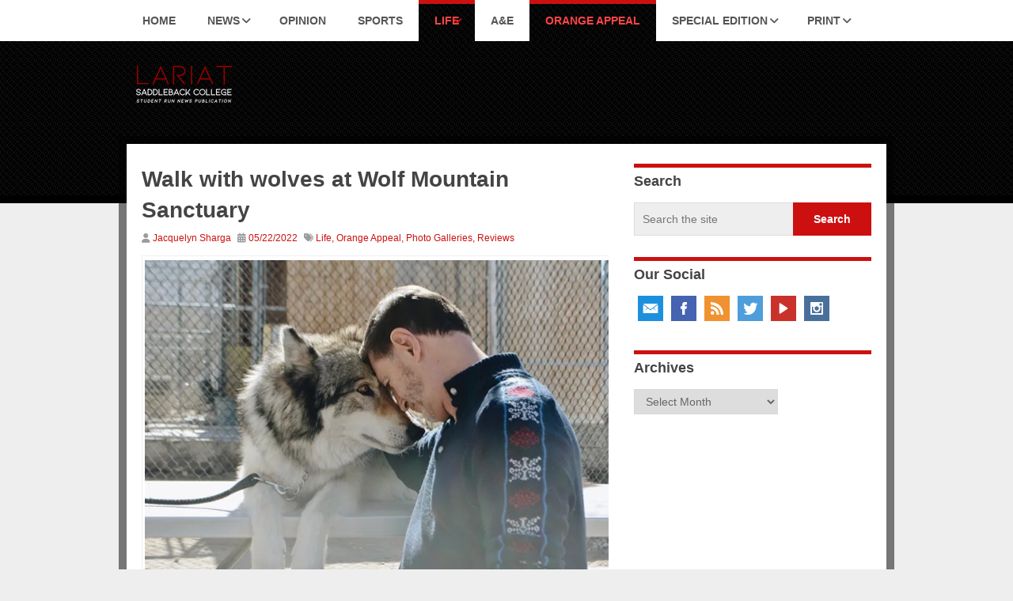

--- FILE ---
content_type: text/html; charset=UTF-8
request_url: https://lariatnews.com/life/walk-with-wolves-at-wolf-mountain-sanctuary/
body_size: 22760
content:
<!DOCTYPE html>
<html class="no-js" dir="ltr" lang="en-US" prefix="og: https://ogp.me/ns#"
 xmlns:fb="http://ogp.me/ns/fb#">
<head>
	<meta charset="UTF-8">
	<!-- Always force latest IE rendering engine (even in intranet) & Chrome Frame -->
	<!--[if IE ]>
	<meta http-equiv="X-UA-Compatible" content="IE=edge,chrome=1">
	<![endif]-->
	<link rel="profile" href="http://gmpg.org/xfn/11" />
	
		<link rel="icon" href="https://lariatnews.com/wp-content/uploads/2022/10/cropped-L-2-1.png" type="image/x-icon" />
<!--iOS/android/handheld specific -->
<link rel="apple-touch-icon" href="https://lariatnews.com/wp-content/themes/hotnews/apple-touch-icon.png" />
<meta name="viewport" content="width=device-width, initial-scale=1, maximum-scale=1">
<meta name="apple-mobile-web-app-capable" content="yes">
<meta name="apple-mobile-web-app-status-bar-style" content="black">
	<link rel="prefetch" href="https://lariatnews.com">
	<link rel="prerender" href="https://lariatnews.com">
	<link rel="pingback" href="https://lariatnews.com/xmlrpc.php" />
		<style>img:is([sizes="auto" i], [sizes^="auto," i]) { contain-intrinsic-size: 3000px 1500px }</style>
	
		<!-- All in One SEO 4.9.3 - aioseo.com -->
		<title>Walk with wolves at Wolf Mountain Sanctuary - Lariat</title>
	<meta name="description" content="Immerse yourself into the Big Bear wolf pack. Looking for something fun to do for the weekend? Pack your bags, grab a friend, and drive out to Lucerne Valley for a once-in-a-lifetime experience! Just down the backside of Big Bear mountain, you’ll find a non-profit Wolf Mountain Sanctuary run by Tanya Littlewolf. Not only do" />
	<meta name="robots" content="max-image-preview:large" />
	<meta name="author" content="Jacquelyn Sharga"/>
	<link rel="canonical" href="https://lariatnews.com/life/walk-with-wolves-at-wolf-mountain-sanctuary/" />
	<meta name="generator" content="All in One SEO (AIOSEO) 4.9.3" />
		<meta property="og:locale" content="en_US" />
		<meta property="og:site_name" content="Lariat - The official student news publication for Saddleback College" />
		<meta property="og:type" content="article" />
		<meta property="og:title" content="Walk with wolves at Wolf Mountain Sanctuary - Lariat" />
		<meta property="og:description" content="Immerse yourself into the Big Bear wolf pack. Looking for something fun to do for the weekend? Pack your bags, grab a friend, and drive out to Lucerne Valley for a once-in-a-lifetime experience! Just down the backside of Big Bear mountain, you’ll find a non-profit Wolf Mountain Sanctuary run by Tanya Littlewolf. Not only do" />
		<meta property="og:url" content="https://lariatnews.com/life/walk-with-wolves-at-wolf-mountain-sanctuary/" />
		<meta property="article:published_time" content="2022-05-22T10:25:37+00:00" />
		<meta property="article:modified_time" content="2022-09-30T05:36:03+00:00" />
		<meta name="twitter:card" content="summary_large_image" />
		<meta name="twitter:title" content="Walk with wolves at Wolf Mountain Sanctuary - Lariat" />
		<meta name="twitter:description" content="Immerse yourself into the Big Bear wolf pack. Looking for something fun to do for the weekend? Pack your bags, grab a friend, and drive out to Lucerne Valley for a once-in-a-lifetime experience! Just down the backside of Big Bear mountain, you’ll find a non-profit Wolf Mountain Sanctuary run by Tanya Littlewolf. Not only do" />
		<script type="application/ld+json" class="aioseo-schema">
			{"@context":"https:\/\/schema.org","@graph":[{"@type":"BlogPosting","@id":"https:\/\/lariatnews.com\/life\/walk-with-wolves-at-wolf-mountain-sanctuary\/#blogposting","name":"Walk with wolves at Wolf Mountain Sanctuary - Lariat","headline":"Walk with wolves at Wolf Mountain Sanctuary","author":{"@id":"https:\/\/lariatnews.com\/author\/jacquelyn-sharga\/#author"},"publisher":{"@id":"https:\/\/lariatnews.com\/#organization"},"image":{"@type":"ImageObject","url":"https:\/\/i0.wp.com\/lariatnews.com\/wp-content\/uploads\/2022\/03\/IMG_0746.jpg?fit=750%2C560&ssl=1","width":750,"height":560,"caption":"Wol Holon and human Richard Sharga sharing a special moment at Wolf Mountain Sanctuary."},"datePublished":"2022-05-22T03:25:37-07:00","dateModified":"2022-09-29T22:36:03-07:00","inLanguage":"en-US","mainEntityOfPage":{"@id":"https:\/\/lariatnews.com\/life\/walk-with-wolves-at-wolf-mountain-sanctuary\/#webpage"},"isPartOf":{"@id":"https:\/\/lariatnews.com\/life\/walk-with-wolves-at-wolf-mountain-sanctuary\/#webpage"},"articleSection":"Life, Orange Appeal, Photo Galleries, Reviews, Jacquelyn Sharga"},{"@type":"BreadcrumbList","@id":"https:\/\/lariatnews.com\/life\/walk-with-wolves-at-wolf-mountain-sanctuary\/#breadcrumblist","itemListElement":[{"@type":"ListItem","@id":"https:\/\/lariatnews.com#listItem","position":1,"name":"Home","item":"https:\/\/lariatnews.com","nextItem":{"@type":"ListItem","@id":"https:\/\/lariatnews.com\/category\/ae\/#listItem","name":"A&amp;E"}},{"@type":"ListItem","@id":"https:\/\/lariatnews.com\/category\/ae\/#listItem","position":2,"name":"A&amp;E","item":"https:\/\/lariatnews.com\/category\/ae\/","nextItem":{"@type":"ListItem","@id":"https:\/\/lariatnews.com\/category\/ae\/reviews\/#listItem","name":"Reviews"},"previousItem":{"@type":"ListItem","@id":"https:\/\/lariatnews.com#listItem","name":"Home"}},{"@type":"ListItem","@id":"https:\/\/lariatnews.com\/category\/ae\/reviews\/#listItem","position":3,"name":"Reviews","item":"https:\/\/lariatnews.com\/category\/ae\/reviews\/","nextItem":{"@type":"ListItem","@id":"https:\/\/lariatnews.com\/life\/walk-with-wolves-at-wolf-mountain-sanctuary\/#listItem","name":"Walk with wolves at Wolf Mountain Sanctuary"},"previousItem":{"@type":"ListItem","@id":"https:\/\/lariatnews.com\/category\/ae\/#listItem","name":"A&amp;E"}},{"@type":"ListItem","@id":"https:\/\/lariatnews.com\/life\/walk-with-wolves-at-wolf-mountain-sanctuary\/#listItem","position":4,"name":"Walk with wolves at Wolf Mountain Sanctuary","previousItem":{"@type":"ListItem","@id":"https:\/\/lariatnews.com\/category\/ae\/reviews\/#listItem","name":"Reviews"}}]},{"@type":"Organization","@id":"https:\/\/lariatnews.com\/#organization","name":"Lariat","description":"The official student news publication for Saddleback College","url":"https:\/\/lariatnews.com\/"},{"@type":"Person","@id":"https:\/\/lariatnews.com\/author\/jacquelyn-sharga\/#author","url":"https:\/\/lariatnews.com\/author\/jacquelyn-sharga\/","name":"Jacquelyn Sharga"},{"@type":"WebPage","@id":"https:\/\/lariatnews.com\/life\/walk-with-wolves-at-wolf-mountain-sanctuary\/#webpage","url":"https:\/\/lariatnews.com\/life\/walk-with-wolves-at-wolf-mountain-sanctuary\/","name":"Walk with wolves at Wolf Mountain Sanctuary - Lariat","description":"Immerse yourself into the Big Bear wolf pack. Looking for something fun to do for the weekend? Pack your bags, grab a friend, and drive out to Lucerne Valley for a once-in-a-lifetime experience! Just down the backside of Big Bear mountain, you\u2019ll find a non-profit Wolf Mountain Sanctuary run by Tanya Littlewolf. Not only do","inLanguage":"en-US","isPartOf":{"@id":"https:\/\/lariatnews.com\/#website"},"breadcrumb":{"@id":"https:\/\/lariatnews.com\/life\/walk-with-wolves-at-wolf-mountain-sanctuary\/#breadcrumblist"},"author":{"@id":"https:\/\/lariatnews.com\/author\/jacquelyn-sharga\/#author"},"creator":{"@id":"https:\/\/lariatnews.com\/author\/jacquelyn-sharga\/#author"},"image":{"@type":"ImageObject","url":"https:\/\/i0.wp.com\/lariatnews.com\/wp-content\/uploads\/2022\/03\/IMG_0746.jpg?fit=750%2C560&ssl=1","@id":"https:\/\/lariatnews.com\/life\/walk-with-wolves-at-wolf-mountain-sanctuary\/#mainImage","width":750,"height":560,"caption":"Wol Holon and human Richard Sharga sharing a special moment at Wolf Mountain Sanctuary."},"primaryImageOfPage":{"@id":"https:\/\/lariatnews.com\/life\/walk-with-wolves-at-wolf-mountain-sanctuary\/#mainImage"},"datePublished":"2022-05-22T03:25:37-07:00","dateModified":"2022-09-29T22:36:03-07:00"},{"@type":"WebSite","@id":"https:\/\/lariatnews.com\/#website","url":"https:\/\/lariatnews.com\/","name":"Lariat","description":"The official student news publication for Saddleback College","inLanguage":"en-US","publisher":{"@id":"https:\/\/lariatnews.com\/#organization"}}]}
		</script>
		<!-- All in One SEO -->

<link rel='dns-prefetch' href='//stats.wp.com' />
<link rel='dns-prefetch' href='//v0.wordpress.com' />
<link rel='dns-prefetch' href='//widgets.wp.com' />
<link rel='dns-prefetch' href='//s0.wp.com' />
<link rel='dns-prefetch' href='//0.gravatar.com' />
<link rel='dns-prefetch' href='//1.gravatar.com' />
<link rel='dns-prefetch' href='//2.gravatar.com' />
<link rel='dns-prefetch' href='//jetpack.wordpress.com' />
<link rel='dns-prefetch' href='//public-api.wordpress.com' />
<link rel='preconnect' href='//i0.wp.com' />
<link rel='preconnect' href='//c0.wp.com' />
<link rel="alternate" type="application/rss+xml" title="Lariat &raquo; Feed" href="https://lariatnews.com/feed/" />
<link rel="alternate" type="application/rss+xml" title="Lariat &raquo; Comments Feed" href="https://lariatnews.com/comments/feed/" />
		<!-- This site uses the Google Analytics by MonsterInsights plugin v9.11.1 - Using Analytics tracking - https://www.monsterinsights.com/ -->
							<script src="//www.googletagmanager.com/gtag/js?id=G-EQESHLQJBS"  data-cfasync="false" data-wpfc-render="false" type="text/javascript" async></script>
			<script data-cfasync="false" data-wpfc-render="false" type="text/javascript">
				var mi_version = '9.11.1';
				var mi_track_user = true;
				var mi_no_track_reason = '';
								var MonsterInsightsDefaultLocations = {"page_location":"https:\/\/lariatnews.com\/life\/walk-with-wolves-at-wolf-mountain-sanctuary\/"};
								if ( typeof MonsterInsightsPrivacyGuardFilter === 'function' ) {
					var MonsterInsightsLocations = (typeof MonsterInsightsExcludeQuery === 'object') ? MonsterInsightsPrivacyGuardFilter( MonsterInsightsExcludeQuery ) : MonsterInsightsPrivacyGuardFilter( MonsterInsightsDefaultLocations );
				} else {
					var MonsterInsightsLocations = (typeof MonsterInsightsExcludeQuery === 'object') ? MonsterInsightsExcludeQuery : MonsterInsightsDefaultLocations;
				}

								var disableStrs = [
										'ga-disable-G-EQESHLQJBS',
									];

				/* Function to detect opted out users */
				function __gtagTrackerIsOptedOut() {
					for (var index = 0; index < disableStrs.length; index++) {
						if (document.cookie.indexOf(disableStrs[index] + '=true') > -1) {
							return true;
						}
					}

					return false;
				}

				/* Disable tracking if the opt-out cookie exists. */
				if (__gtagTrackerIsOptedOut()) {
					for (var index = 0; index < disableStrs.length; index++) {
						window[disableStrs[index]] = true;
					}
				}

				/* Opt-out function */
				function __gtagTrackerOptout() {
					for (var index = 0; index < disableStrs.length; index++) {
						document.cookie = disableStrs[index] + '=true; expires=Thu, 31 Dec 2099 23:59:59 UTC; path=/';
						window[disableStrs[index]] = true;
					}
				}

				if ('undefined' === typeof gaOptout) {
					function gaOptout() {
						__gtagTrackerOptout();
					}
				}
								window.dataLayer = window.dataLayer || [];

				window.MonsterInsightsDualTracker = {
					helpers: {},
					trackers: {},
				};
				if (mi_track_user) {
					function __gtagDataLayer() {
						dataLayer.push(arguments);
					}

					function __gtagTracker(type, name, parameters) {
						if (!parameters) {
							parameters = {};
						}

						if (parameters.send_to) {
							__gtagDataLayer.apply(null, arguments);
							return;
						}

						if (type === 'event') {
														parameters.send_to = monsterinsights_frontend.v4_id;
							var hookName = name;
							if (typeof parameters['event_category'] !== 'undefined') {
								hookName = parameters['event_category'] + ':' + name;
							}

							if (typeof MonsterInsightsDualTracker.trackers[hookName] !== 'undefined') {
								MonsterInsightsDualTracker.trackers[hookName](parameters);
							} else {
								__gtagDataLayer('event', name, parameters);
							}
							
						} else {
							__gtagDataLayer.apply(null, arguments);
						}
					}

					__gtagTracker('js', new Date());
					__gtagTracker('set', {
						'developer_id.dZGIzZG': true,
											});
					if ( MonsterInsightsLocations.page_location ) {
						__gtagTracker('set', MonsterInsightsLocations);
					}
										__gtagTracker('config', 'G-EQESHLQJBS', {"forceSSL":"true","link_attribution":"true"} );
										window.gtag = __gtagTracker;										(function () {
						/* https://developers.google.com/analytics/devguides/collection/analyticsjs/ */
						/* ga and __gaTracker compatibility shim. */
						var noopfn = function () {
							return null;
						};
						var newtracker = function () {
							return new Tracker();
						};
						var Tracker = function () {
							return null;
						};
						var p = Tracker.prototype;
						p.get = noopfn;
						p.set = noopfn;
						p.send = function () {
							var args = Array.prototype.slice.call(arguments);
							args.unshift('send');
							__gaTracker.apply(null, args);
						};
						var __gaTracker = function () {
							var len = arguments.length;
							if (len === 0) {
								return;
							}
							var f = arguments[len - 1];
							if (typeof f !== 'object' || f === null || typeof f.hitCallback !== 'function') {
								if ('send' === arguments[0]) {
									var hitConverted, hitObject = false, action;
									if ('event' === arguments[1]) {
										if ('undefined' !== typeof arguments[3]) {
											hitObject = {
												'eventAction': arguments[3],
												'eventCategory': arguments[2],
												'eventLabel': arguments[4],
												'value': arguments[5] ? arguments[5] : 1,
											}
										}
									}
									if ('pageview' === arguments[1]) {
										if ('undefined' !== typeof arguments[2]) {
											hitObject = {
												'eventAction': 'page_view',
												'page_path': arguments[2],
											}
										}
									}
									if (typeof arguments[2] === 'object') {
										hitObject = arguments[2];
									}
									if (typeof arguments[5] === 'object') {
										Object.assign(hitObject, arguments[5]);
									}
									if ('undefined' !== typeof arguments[1].hitType) {
										hitObject = arguments[1];
										if ('pageview' === hitObject.hitType) {
											hitObject.eventAction = 'page_view';
										}
									}
									if (hitObject) {
										action = 'timing' === arguments[1].hitType ? 'timing_complete' : hitObject.eventAction;
										hitConverted = mapArgs(hitObject);
										__gtagTracker('event', action, hitConverted);
									}
								}
								return;
							}

							function mapArgs(args) {
								var arg, hit = {};
								var gaMap = {
									'eventCategory': 'event_category',
									'eventAction': 'event_action',
									'eventLabel': 'event_label',
									'eventValue': 'event_value',
									'nonInteraction': 'non_interaction',
									'timingCategory': 'event_category',
									'timingVar': 'name',
									'timingValue': 'value',
									'timingLabel': 'event_label',
									'page': 'page_path',
									'location': 'page_location',
									'title': 'page_title',
									'referrer' : 'page_referrer',
								};
								for (arg in args) {
																		if (!(!args.hasOwnProperty(arg) || !gaMap.hasOwnProperty(arg))) {
										hit[gaMap[arg]] = args[arg];
									} else {
										hit[arg] = args[arg];
									}
								}
								return hit;
							}

							try {
								f.hitCallback();
							} catch (ex) {
							}
						};
						__gaTracker.create = newtracker;
						__gaTracker.getByName = newtracker;
						__gaTracker.getAll = function () {
							return [];
						};
						__gaTracker.remove = noopfn;
						__gaTracker.loaded = true;
						window['__gaTracker'] = __gaTracker;
					})();
									} else {
										console.log("");
					(function () {
						function __gtagTracker() {
							return null;
						}

						window['__gtagTracker'] = __gtagTracker;
						window['gtag'] = __gtagTracker;
					})();
									}
			</script>
							<!-- / Google Analytics by MonsterInsights -->
		<script type="text/javascript">
/* <![CDATA[ */
window._wpemojiSettings = {"baseUrl":"https:\/\/s.w.org\/images\/core\/emoji\/16.0.1\/72x72\/","ext":".png","svgUrl":"https:\/\/s.w.org\/images\/core\/emoji\/16.0.1\/svg\/","svgExt":".svg","source":{"concatemoji":"https:\/\/lariatnews.com\/wp-includes\/js\/wp-emoji-release.min.js?ver=6.8.3"}};
/*! This file is auto-generated */
!function(s,n){var o,i,e;function c(e){try{var t={supportTests:e,timestamp:(new Date).valueOf()};sessionStorage.setItem(o,JSON.stringify(t))}catch(e){}}function p(e,t,n){e.clearRect(0,0,e.canvas.width,e.canvas.height),e.fillText(t,0,0);var t=new Uint32Array(e.getImageData(0,0,e.canvas.width,e.canvas.height).data),a=(e.clearRect(0,0,e.canvas.width,e.canvas.height),e.fillText(n,0,0),new Uint32Array(e.getImageData(0,0,e.canvas.width,e.canvas.height).data));return t.every(function(e,t){return e===a[t]})}function u(e,t){e.clearRect(0,0,e.canvas.width,e.canvas.height),e.fillText(t,0,0);for(var n=e.getImageData(16,16,1,1),a=0;a<n.data.length;a++)if(0!==n.data[a])return!1;return!0}function f(e,t,n,a){switch(t){case"flag":return n(e,"\ud83c\udff3\ufe0f\u200d\u26a7\ufe0f","\ud83c\udff3\ufe0f\u200b\u26a7\ufe0f")?!1:!n(e,"\ud83c\udde8\ud83c\uddf6","\ud83c\udde8\u200b\ud83c\uddf6")&&!n(e,"\ud83c\udff4\udb40\udc67\udb40\udc62\udb40\udc65\udb40\udc6e\udb40\udc67\udb40\udc7f","\ud83c\udff4\u200b\udb40\udc67\u200b\udb40\udc62\u200b\udb40\udc65\u200b\udb40\udc6e\u200b\udb40\udc67\u200b\udb40\udc7f");case"emoji":return!a(e,"\ud83e\udedf")}return!1}function g(e,t,n,a){var r="undefined"!=typeof WorkerGlobalScope&&self instanceof WorkerGlobalScope?new OffscreenCanvas(300,150):s.createElement("canvas"),o=r.getContext("2d",{willReadFrequently:!0}),i=(o.textBaseline="top",o.font="600 32px Arial",{});return e.forEach(function(e){i[e]=t(o,e,n,a)}),i}function t(e){var t=s.createElement("script");t.src=e,t.defer=!0,s.head.appendChild(t)}"undefined"!=typeof Promise&&(o="wpEmojiSettingsSupports",i=["flag","emoji"],n.supports={everything:!0,everythingExceptFlag:!0},e=new Promise(function(e){s.addEventListener("DOMContentLoaded",e,{once:!0})}),new Promise(function(t){var n=function(){try{var e=JSON.parse(sessionStorage.getItem(o));if("object"==typeof e&&"number"==typeof e.timestamp&&(new Date).valueOf()<e.timestamp+604800&&"object"==typeof e.supportTests)return e.supportTests}catch(e){}return null}();if(!n){if("undefined"!=typeof Worker&&"undefined"!=typeof OffscreenCanvas&&"undefined"!=typeof URL&&URL.createObjectURL&&"undefined"!=typeof Blob)try{var e="postMessage("+g.toString()+"("+[JSON.stringify(i),f.toString(),p.toString(),u.toString()].join(",")+"));",a=new Blob([e],{type:"text/javascript"}),r=new Worker(URL.createObjectURL(a),{name:"wpTestEmojiSupports"});return void(r.onmessage=function(e){c(n=e.data),r.terminate(),t(n)})}catch(e){}c(n=g(i,f,p,u))}t(n)}).then(function(e){for(var t in e)n.supports[t]=e[t],n.supports.everything=n.supports.everything&&n.supports[t],"flag"!==t&&(n.supports.everythingExceptFlag=n.supports.everythingExceptFlag&&n.supports[t]);n.supports.everythingExceptFlag=n.supports.everythingExceptFlag&&!n.supports.flag,n.DOMReady=!1,n.readyCallback=function(){n.DOMReady=!0}}).then(function(){return e}).then(function(){var e;n.supports.everything||(n.readyCallback(),(e=n.source||{}).concatemoji?t(e.concatemoji):e.wpemoji&&e.twemoji&&(t(e.twemoji),t(e.wpemoji)))}))}((window,document),window._wpemojiSettings);
/* ]]> */
</script>
<link rel='stylesheet' id='jetpack_related-posts-css' href='https://c0.wp.com/p/jetpack/15.4/modules/related-posts/related-posts.css' type='text/css' media='all' />
<style id='wp-emoji-styles-inline-css' type='text/css'>

	img.wp-smiley, img.emoji {
		display: inline !important;
		border: none !important;
		box-shadow: none !important;
		height: 1em !important;
		width: 1em !important;
		margin: 0 0.07em !important;
		vertical-align: -0.1em !important;
		background: none !important;
		padding: 0 !important;
	}
</style>
<link rel='stylesheet' id='wp-block-library-css' href='https://c0.wp.com/c/6.8.3/wp-includes/css/dist/block-library/style.min.css' type='text/css' media='all' />
<style id='classic-theme-styles-inline-css' type='text/css'>
/*! This file is auto-generated */
.wp-block-button__link{color:#fff;background-color:#32373c;border-radius:9999px;box-shadow:none;text-decoration:none;padding:calc(.667em + 2px) calc(1.333em + 2px);font-size:1.125em}.wp-block-file__button{background:#32373c;color:#fff;text-decoration:none}
</style>
<link rel='stylesheet' id='aioseo/css/src/vue/standalone/blocks/table-of-contents/global.scss-css' href='https://lariatnews.com/wp-content/plugins/all-in-one-seo-pack/dist/Lite/assets/css/table-of-contents/global.e90f6d47.css?ver=4.9.3' type='text/css' media='all' />
<style id='co-authors-plus-coauthors-style-inline-css' type='text/css'>
.wp-block-co-authors-plus-coauthors.is-layout-flow [class*=wp-block-co-authors-plus]{display:inline}

</style>
<style id='co-authors-plus-avatar-style-inline-css' type='text/css'>
.wp-block-co-authors-plus-avatar :where(img){height:auto;max-width:100%;vertical-align:bottom}.wp-block-co-authors-plus-coauthors.is-layout-flow .wp-block-co-authors-plus-avatar :where(img){vertical-align:middle}.wp-block-co-authors-plus-avatar:is(.alignleft,.alignright){display:table}.wp-block-co-authors-plus-avatar.aligncenter{display:table;margin-inline:auto}

</style>
<style id='co-authors-plus-image-style-inline-css' type='text/css'>
.wp-block-co-authors-plus-image{margin-bottom:0}.wp-block-co-authors-plus-image :where(img){height:auto;max-width:100%;vertical-align:bottom}.wp-block-co-authors-plus-coauthors.is-layout-flow .wp-block-co-authors-plus-image :where(img){vertical-align:middle}.wp-block-co-authors-plus-image:is(.alignfull,.alignwide) :where(img){width:100%}.wp-block-co-authors-plus-image:is(.alignleft,.alignright){display:table}.wp-block-co-authors-plus-image.aligncenter{display:table;margin-inline:auto}

</style>
<link rel='stylesheet' id='mediaelement-css' href='https://c0.wp.com/c/6.8.3/wp-includes/js/mediaelement/mediaelementplayer-legacy.min.css' type='text/css' media='all' />
<link rel='stylesheet' id='wp-mediaelement-css' href='https://c0.wp.com/c/6.8.3/wp-includes/js/mediaelement/wp-mediaelement.min.css' type='text/css' media='all' />
<style id='jetpack-sharing-buttons-style-inline-css' type='text/css'>
.jetpack-sharing-buttons__services-list{display:flex;flex-direction:row;flex-wrap:wrap;gap:0;list-style-type:none;margin:5px;padding:0}.jetpack-sharing-buttons__services-list.has-small-icon-size{font-size:12px}.jetpack-sharing-buttons__services-list.has-normal-icon-size{font-size:16px}.jetpack-sharing-buttons__services-list.has-large-icon-size{font-size:24px}.jetpack-sharing-buttons__services-list.has-huge-icon-size{font-size:36px}@media print{.jetpack-sharing-buttons__services-list{display:none!important}}.editor-styles-wrapper .wp-block-jetpack-sharing-buttons{gap:0;padding-inline-start:0}ul.jetpack-sharing-buttons__services-list.has-background{padding:1.25em 2.375em}
</style>
<style id='global-styles-inline-css' type='text/css'>
:root{--wp--preset--aspect-ratio--square: 1;--wp--preset--aspect-ratio--4-3: 4/3;--wp--preset--aspect-ratio--3-4: 3/4;--wp--preset--aspect-ratio--3-2: 3/2;--wp--preset--aspect-ratio--2-3: 2/3;--wp--preset--aspect-ratio--16-9: 16/9;--wp--preset--aspect-ratio--9-16: 9/16;--wp--preset--color--black: #000000;--wp--preset--color--cyan-bluish-gray: #abb8c3;--wp--preset--color--white: #ffffff;--wp--preset--color--pale-pink: #f78da7;--wp--preset--color--vivid-red: #cf2e2e;--wp--preset--color--luminous-vivid-orange: #ff6900;--wp--preset--color--luminous-vivid-amber: #fcb900;--wp--preset--color--light-green-cyan: #7bdcb5;--wp--preset--color--vivid-green-cyan: #00d084;--wp--preset--color--pale-cyan-blue: #8ed1fc;--wp--preset--color--vivid-cyan-blue: #0693e3;--wp--preset--color--vivid-purple: #9b51e0;--wp--preset--gradient--vivid-cyan-blue-to-vivid-purple: linear-gradient(135deg,rgba(6,147,227,1) 0%,rgb(155,81,224) 100%);--wp--preset--gradient--light-green-cyan-to-vivid-green-cyan: linear-gradient(135deg,rgb(122,220,180) 0%,rgb(0,208,130) 100%);--wp--preset--gradient--luminous-vivid-amber-to-luminous-vivid-orange: linear-gradient(135deg,rgba(252,185,0,1) 0%,rgba(255,105,0,1) 100%);--wp--preset--gradient--luminous-vivid-orange-to-vivid-red: linear-gradient(135deg,rgba(255,105,0,1) 0%,rgb(207,46,46) 100%);--wp--preset--gradient--very-light-gray-to-cyan-bluish-gray: linear-gradient(135deg,rgb(238,238,238) 0%,rgb(169,184,195) 100%);--wp--preset--gradient--cool-to-warm-spectrum: linear-gradient(135deg,rgb(74,234,220) 0%,rgb(151,120,209) 20%,rgb(207,42,186) 40%,rgb(238,44,130) 60%,rgb(251,105,98) 80%,rgb(254,248,76) 100%);--wp--preset--gradient--blush-light-purple: linear-gradient(135deg,rgb(255,206,236) 0%,rgb(152,150,240) 100%);--wp--preset--gradient--blush-bordeaux: linear-gradient(135deg,rgb(254,205,165) 0%,rgb(254,45,45) 50%,rgb(107,0,62) 100%);--wp--preset--gradient--luminous-dusk: linear-gradient(135deg,rgb(255,203,112) 0%,rgb(199,81,192) 50%,rgb(65,88,208) 100%);--wp--preset--gradient--pale-ocean: linear-gradient(135deg,rgb(255,245,203) 0%,rgb(182,227,212) 50%,rgb(51,167,181) 100%);--wp--preset--gradient--electric-grass: linear-gradient(135deg,rgb(202,248,128) 0%,rgb(113,206,126) 100%);--wp--preset--gradient--midnight: linear-gradient(135deg,rgb(2,3,129) 0%,rgb(40,116,252) 100%);--wp--preset--font-size--small: 13px;--wp--preset--font-size--medium: 20px;--wp--preset--font-size--large: 36px;--wp--preset--font-size--x-large: 42px;--wp--preset--spacing--20: 0.44rem;--wp--preset--spacing--30: 0.67rem;--wp--preset--spacing--40: 1rem;--wp--preset--spacing--50: 1.5rem;--wp--preset--spacing--60: 2.25rem;--wp--preset--spacing--70: 3.38rem;--wp--preset--spacing--80: 5.06rem;--wp--preset--shadow--natural: 6px 6px 9px rgba(0, 0, 0, 0.2);--wp--preset--shadow--deep: 12px 12px 50px rgba(0, 0, 0, 0.4);--wp--preset--shadow--sharp: 6px 6px 0px rgba(0, 0, 0, 0.2);--wp--preset--shadow--outlined: 6px 6px 0px -3px rgba(255, 255, 255, 1), 6px 6px rgba(0, 0, 0, 1);--wp--preset--shadow--crisp: 6px 6px 0px rgba(0, 0, 0, 1);}:where(.is-layout-flex){gap: 0.5em;}:where(.is-layout-grid){gap: 0.5em;}body .is-layout-flex{display: flex;}.is-layout-flex{flex-wrap: wrap;align-items: center;}.is-layout-flex > :is(*, div){margin: 0;}body .is-layout-grid{display: grid;}.is-layout-grid > :is(*, div){margin: 0;}:where(.wp-block-columns.is-layout-flex){gap: 2em;}:where(.wp-block-columns.is-layout-grid){gap: 2em;}:where(.wp-block-post-template.is-layout-flex){gap: 1.25em;}:where(.wp-block-post-template.is-layout-grid){gap: 1.25em;}.has-black-color{color: var(--wp--preset--color--black) !important;}.has-cyan-bluish-gray-color{color: var(--wp--preset--color--cyan-bluish-gray) !important;}.has-white-color{color: var(--wp--preset--color--white) !important;}.has-pale-pink-color{color: var(--wp--preset--color--pale-pink) !important;}.has-vivid-red-color{color: var(--wp--preset--color--vivid-red) !important;}.has-luminous-vivid-orange-color{color: var(--wp--preset--color--luminous-vivid-orange) !important;}.has-luminous-vivid-amber-color{color: var(--wp--preset--color--luminous-vivid-amber) !important;}.has-light-green-cyan-color{color: var(--wp--preset--color--light-green-cyan) !important;}.has-vivid-green-cyan-color{color: var(--wp--preset--color--vivid-green-cyan) !important;}.has-pale-cyan-blue-color{color: var(--wp--preset--color--pale-cyan-blue) !important;}.has-vivid-cyan-blue-color{color: var(--wp--preset--color--vivid-cyan-blue) !important;}.has-vivid-purple-color{color: var(--wp--preset--color--vivid-purple) !important;}.has-black-background-color{background-color: var(--wp--preset--color--black) !important;}.has-cyan-bluish-gray-background-color{background-color: var(--wp--preset--color--cyan-bluish-gray) !important;}.has-white-background-color{background-color: var(--wp--preset--color--white) !important;}.has-pale-pink-background-color{background-color: var(--wp--preset--color--pale-pink) !important;}.has-vivid-red-background-color{background-color: var(--wp--preset--color--vivid-red) !important;}.has-luminous-vivid-orange-background-color{background-color: var(--wp--preset--color--luminous-vivid-orange) !important;}.has-luminous-vivid-amber-background-color{background-color: var(--wp--preset--color--luminous-vivid-amber) !important;}.has-light-green-cyan-background-color{background-color: var(--wp--preset--color--light-green-cyan) !important;}.has-vivid-green-cyan-background-color{background-color: var(--wp--preset--color--vivid-green-cyan) !important;}.has-pale-cyan-blue-background-color{background-color: var(--wp--preset--color--pale-cyan-blue) !important;}.has-vivid-cyan-blue-background-color{background-color: var(--wp--preset--color--vivid-cyan-blue) !important;}.has-vivid-purple-background-color{background-color: var(--wp--preset--color--vivid-purple) !important;}.has-black-border-color{border-color: var(--wp--preset--color--black) !important;}.has-cyan-bluish-gray-border-color{border-color: var(--wp--preset--color--cyan-bluish-gray) !important;}.has-white-border-color{border-color: var(--wp--preset--color--white) !important;}.has-pale-pink-border-color{border-color: var(--wp--preset--color--pale-pink) !important;}.has-vivid-red-border-color{border-color: var(--wp--preset--color--vivid-red) !important;}.has-luminous-vivid-orange-border-color{border-color: var(--wp--preset--color--luminous-vivid-orange) !important;}.has-luminous-vivid-amber-border-color{border-color: var(--wp--preset--color--luminous-vivid-amber) !important;}.has-light-green-cyan-border-color{border-color: var(--wp--preset--color--light-green-cyan) !important;}.has-vivid-green-cyan-border-color{border-color: var(--wp--preset--color--vivid-green-cyan) !important;}.has-pale-cyan-blue-border-color{border-color: var(--wp--preset--color--pale-cyan-blue) !important;}.has-vivid-cyan-blue-border-color{border-color: var(--wp--preset--color--vivid-cyan-blue) !important;}.has-vivid-purple-border-color{border-color: var(--wp--preset--color--vivid-purple) !important;}.has-vivid-cyan-blue-to-vivid-purple-gradient-background{background: var(--wp--preset--gradient--vivid-cyan-blue-to-vivid-purple) !important;}.has-light-green-cyan-to-vivid-green-cyan-gradient-background{background: var(--wp--preset--gradient--light-green-cyan-to-vivid-green-cyan) !important;}.has-luminous-vivid-amber-to-luminous-vivid-orange-gradient-background{background: var(--wp--preset--gradient--luminous-vivid-amber-to-luminous-vivid-orange) !important;}.has-luminous-vivid-orange-to-vivid-red-gradient-background{background: var(--wp--preset--gradient--luminous-vivid-orange-to-vivid-red) !important;}.has-very-light-gray-to-cyan-bluish-gray-gradient-background{background: var(--wp--preset--gradient--very-light-gray-to-cyan-bluish-gray) !important;}.has-cool-to-warm-spectrum-gradient-background{background: var(--wp--preset--gradient--cool-to-warm-spectrum) !important;}.has-blush-light-purple-gradient-background{background: var(--wp--preset--gradient--blush-light-purple) !important;}.has-blush-bordeaux-gradient-background{background: var(--wp--preset--gradient--blush-bordeaux) !important;}.has-luminous-dusk-gradient-background{background: var(--wp--preset--gradient--luminous-dusk) !important;}.has-pale-ocean-gradient-background{background: var(--wp--preset--gradient--pale-ocean) !important;}.has-electric-grass-gradient-background{background: var(--wp--preset--gradient--electric-grass) !important;}.has-midnight-gradient-background{background: var(--wp--preset--gradient--midnight) !important;}.has-small-font-size{font-size: var(--wp--preset--font-size--small) !important;}.has-medium-font-size{font-size: var(--wp--preset--font-size--medium) !important;}.has-large-font-size{font-size: var(--wp--preset--font-size--large) !important;}.has-x-large-font-size{font-size: var(--wp--preset--font-size--x-large) !important;}
:where(.wp-block-post-template.is-layout-flex){gap: 1.25em;}:where(.wp-block-post-template.is-layout-grid){gap: 1.25em;}
:where(.wp-block-columns.is-layout-flex){gap: 2em;}:where(.wp-block-columns.is-layout-grid){gap: 2em;}
:root :where(.wp-block-pullquote){font-size: 1.5em;line-height: 1.6;}
</style>
<link rel='stylesheet' id='wp-components-css' href='https://c0.wp.com/c/6.8.3/wp-includes/css/dist/components/style.min.css' type='text/css' media='all' />
<link rel='stylesheet' id='godaddy-styles-css' href='https://lariatnews.com/wp-content/mu-plugins/vendor/wpex/godaddy-launch/includes/Dependencies/GoDaddy/Styles/build/latest.css?ver=2.0.2' type='text/css' media='all' />
<link rel='stylesheet' id='jetpack_likes-css' href='https://c0.wp.com/p/jetpack/15.4/modules/likes/style.css' type='text/css' media='all' />
<link rel='stylesheet' id='prettyPhoto-css' href='https://lariatnews.com/wp-content/themes/hotnews/css/prettyPhoto.css?ver=6.8.3' type='text/css' media='all' />
<link rel='stylesheet' id='mts-fontawesome-css' href='https://lariatnews.com/wp-content/themes/hotnews/css/font-awesome.min.css?ver=6.8.3' type='text/css' media='all' />
<link rel='stylesheet' id='stylesheet-css' href='https://lariatnews.com/wp-content/themes/hotnews/style.css?ver=6.8.3' type='text/css' media='all' />
<style id='stylesheet-inline-css' type='text/css'>

		body {background-color:#eeeeee; }
		body {background-image: url(https://lariatnews.com/wp-content/themes/hotnews/images/nobg.png);}
		#navigation .menu [class^='icon-']:hover:before, #navigation .sfHover > a, #navigation .menu [class*=' icon-']:hover:before, #navigation .menu ul [class^='icon-']:hover:before, #navigation .menu ul [class*=' icon-']:hover:before, .post-info-home, .single .post-info, #navigation ul > .current-menu-item:before, #navigation ul > .current_page_item:before, #navigation ul .current-menu-item > a, #navigation ul > li:hover:before, .secondary-navigation li:hover > a, .postauthor h5, .copyrights a, .single_post a:not(.wp-block-button__link):not(.wp-block-file__button), .textwidget a, #logo a, .pnavigation2 a, .sidebar.c-4-12 a:hover, .copyrights a:hover, footer .widget li a:hover, .sidebar.c-4-12 a:hover, .related-posts a:hover, .reply a, .title a:hover, .post-info a:hover,.comm, .readMore a:hover, .fn a:hover, a, a:hover, .grid .post-info, .grid .post-info a, #navigation ul .current-menu-item:after, #navigation ul .current-post-parent:after, #navigation ul li:hover:after { color:#cc1010; }
		.sbutton, #searchsubmit, .pagination  .nav-previous a:hover, #load-posts a, .pagination .nav-next a:hover, .reply a, #commentform input#submit, .contactform #submit, .mts-subscribe input[type='submit'], #move-to-top, #searchform .icon-search, .currenttext, .pagination a:hover, .single .pagination a:hover .currenttext, .tagcloud a, input[type='submit'], a#pull, .widget_tabs2 .tab_title a:hover, .widget_tabs2 .tab_title.selected a, .widget_tabs2 .pagination a, .pace .pace-progress, .flex-direction-nav a:hover { background-color:#cc1010; color: #fff!important; }
		.flex-control-thumbs .flex-active{ border-top:3px solid #cc1010;}
		#navigation > ul > .current-menu-item a, #navigation > ul > .current-post-parent a, .cat-posts, .latest-posts, .sidebar .widget h3, .pagination a, input[type='submit'], #load-posts a { border-color: #cc1010;}
		.secondary-navigation { background-color:#ffffff; }
		.main-header, #navigation > ul > .current-menu-item > a, #navigation > ul > .current-post-parent > a, #navigation > ul > li:hover > a {background-color:#ffffff; background-image: url(https://lariatnews.com/wp-content/themes/hotnews/images/hbg4.png);}
		#navigation > ul > .current-menu-item > a, #navigation > ul > .current-post-parent > a, #navigation > ul > li:hover > a { background-color:#ffffff; }
		footer {background-color:#ffffff; background-image: url(https://lariatnews.com/wp-content/themes/hotnews/images/hbg4.png);}
		.latestPost { float: left; margin-right: 5%; width: 47.5%;}
			.latestPost.even { margin-right: 0; }
			#featured-thumbnail { margin: 0; max-width: 100%; width: 100% }
		
		
		
		
		
		
		
		menu li a, .menu li {
    font-family: 'Chivo', Arial, Helvetica, sans-serif important!;
    font-weight: 700;
    font-size: 14px;
    color: #555555;
}

.wp-caption-text {
    margin-bottom: 0;
    width: 100%;
    font-size: 12px;
    line-height: 15px;
    text-align: left;
}
.widget-header .textwidget { padding-left: 10px; }

.import_author {
     font-weight: bold;
     padding-bottom:12px;
}
.flexslider .slides img{height:555px;display:block;width:100%}
			
</style>
<link rel='stylesheet' id='responsive-css' href='https://lariatnews.com/wp-content/themes/hotnews/css/responsive.css?ver=6.8.3' type='text/css' media='all' />
<link rel='stylesheet' id='sharedaddy-css' href='https://c0.wp.com/p/jetpack/15.4/modules/sharedaddy/sharing.css' type='text/css' media='all' />
<link rel='stylesheet' id='social-logos-css' href='https://c0.wp.com/p/jetpack/15.4/_inc/social-logos/social-logos.min.css' type='text/css' media='all' />
<script type="text/javascript" id="jetpack_related-posts-js-extra">
/* <![CDATA[ */
var related_posts_js_options = {"post_heading":"h4"};
/* ]]> */
</script>
<script type="text/javascript" src="https://c0.wp.com/p/jetpack/15.4/_inc/build/related-posts/related-posts.min.js" id="jetpack_related-posts-js"></script>
<script type="text/javascript" src="https://lariatnews.com/wp-content/plugins/google-analytics-for-wordpress/assets/js/frontend-gtag.min.js?ver=9.11.1" id="monsterinsights-frontend-script-js" async="async" data-wp-strategy="async"></script>
<script data-cfasync="false" data-wpfc-render="false" type="text/javascript" id='monsterinsights-frontend-script-js-extra'>/* <![CDATA[ */
var monsterinsights_frontend = {"js_events_tracking":"true","download_extensions":"doc,pdf,ppt,zip,xls,docx,pptx,xlsx","inbound_paths":"[{\"path\":\"\\\/go\\\/\",\"label\":\"affiliate\"},{\"path\":\"\\\/recommend\\\/\",\"label\":\"affiliate\"}]","home_url":"https:\/\/lariatnews.com","hash_tracking":"false","v4_id":"G-EQESHLQJBS"};/* ]]> */
</script>
<script type="text/javascript" src="https://c0.wp.com/c/6.8.3/wp-includes/js/jquery/jquery.min.js" id="jquery-core-js"></script>
<script type="text/javascript" src="https://c0.wp.com/c/6.8.3/wp-includes/js/jquery/jquery-migrate.min.js" id="jquery-migrate-js"></script>
<script type="text/javascript" src="https://lariatnews.com/wp-content/themes/hotnews/js/customscript.js?ver=6.8.3" id="customscript-js"></script>
<link rel="https://api.w.org/" href="https://lariatnews.com/wp-json/" /><link rel="alternate" title="JSON" type="application/json" href="https://lariatnews.com/wp-json/wp/v2/posts/6050013" /><link rel="EditURI" type="application/rsd+xml" title="RSD" href="https://lariatnews.com/xmlrpc.php?rsd" />
<!--Theme by MyThemeShop.com-->
<link rel='shortlink' href='https://wp.me/p7uf3o-pnSR' />
<link rel="alternate" title="oEmbed (JSON)" type="application/json+oembed" href="https://lariatnews.com/wp-json/oembed/1.0/embed?url=https%3A%2F%2Flariatnews.com%2Flife%2Fwalk-with-wolves-at-wolf-mountain-sanctuary%2F" />
<link rel="alternate" title="oEmbed (XML)" type="text/xml+oembed" href="https://lariatnews.com/wp-json/oembed/1.0/embed?url=https%3A%2F%2Flariatnews.com%2Flife%2Fwalk-with-wolves-at-wolf-mountain-sanctuary%2F&#038;format=xml" />
<meta property="fb:app_id" content="717919448242867"/>	<style>img#wpstats{display:none}</style>
		<link href="http://fonts.googleapis.com/css?family=" rel="stylesheet" type="text/css">
<style type="text/css">
</style>
<script type="text/javascript">document.documentElement.className = document.documentElement.className.replace(/\bno-js\b/,'js');</script><link rel="icon" href="https://i0.wp.com/lariatnews.com/wp-content/uploads/2022/10/cropped-L-2-1.png?fit=32%2C32&#038;ssl=1" sizes="32x32" />
<link rel="icon" href="https://i0.wp.com/lariatnews.com/wp-content/uploads/2022/10/cropped-L-2-1.png?fit=192%2C192&#038;ssl=1" sizes="192x192" />
<link rel="apple-touch-icon" href="https://i0.wp.com/lariatnews.com/wp-content/uploads/2022/10/cropped-L-2-1.png?fit=180%2C180&#038;ssl=1" />
<meta name="msapplication-TileImage" content="https://i0.wp.com/lariatnews.com/wp-content/uploads/2022/10/cropped-L-2-1.png?fit=270%2C270&#038;ssl=1" />
		<style type="text/css" id="wp-custom-css">
			.flexslider .slides img{height:555px;display:block;width:100%}

/*  Added by Maryanne Shults on 10/28/2020 */

.jp-relatedposts-post-title {padding-top: 0.5em;}

p .jp-relatedposts-post-date {font-size: 10px !important;}

p .jp-relatedposts-post-context {font-size: 10px !important;}		</style>
		</head>
<body id ="blog" class="wp-singular post-template-default single single-post postid-6050013 single-format-standard wp-theme-hotnews main metaslider-plugin" itemscope itemtype="http://schema.org/WebPage">
	<div class="main-container-wrap">
		<header class="main-header">
							<div class="secondary-navigation">
					<nav id="navigation" class="clearfix">
						<a href="#" rel="nofollow" id="pull" class="toggle-mobile-menu">Menu</a>
													<ul id="menu-main" class="menu clearfix"><li id="menu-item-6030519" class="menu-item menu-item-type-custom menu-item-object-custom menu-item-home menu-item-6030519"><a href="https://lariatnews.com/">Home</a></li>
<li id="menu-item-6030508" class="menu-item menu-item-type-taxonomy menu-item-object-category menu-item-has-children menu-item-6030508"><a href="https://lariatnews.com/category/news/">News</a>
<ul class="sub-menu">
	<li id="menu-item-6034908" class="menu-item menu-item-type-taxonomy menu-item-object-category menu-item-6034908"><a href="https://lariatnews.com/category/briefs/">Briefs</a></li>
</ul>
</li>
<li id="menu-item-6030511" class="menu-item menu-item-type-taxonomy menu-item-object-category menu-item-6030511"><a href="https://lariatnews.com/category/opinion/">Opinion</a></li>
<li id="menu-item-6030509" class="menu-item menu-item-type-taxonomy menu-item-object-category menu-item-6030509"><a href="https://lariatnews.com/category/sports/">Sports</a></li>
<li id="menu-item-6030510" class="menu-item menu-item-type-taxonomy menu-item-object-category current-post-ancestor current-menu-parent current-post-parent menu-item-has-children menu-item-6030510"><a href="https://lariatnews.com/category/life/">Life</a>
<ul class="sub-menu">
	<li id="menu-item-6034907" class="menu-item menu-item-type-taxonomy menu-item-object-category menu-item-6034907"><a href="https://lariatnews.com/category/life/community/">Community</a></li>
</ul>
</li>
<li id="menu-item-6030513" class="menu-item menu-item-type-taxonomy menu-item-object-category current-post-ancestor menu-item-6030513"><a href="https://lariatnews.com/category/ae/">A&#038;E</a></li>
<li id="menu-item-6042340" class="menu-item menu-item-type-taxonomy menu-item-object-category current-post-ancestor current-menu-parent current-post-parent menu-item-6042340"><a href="https://lariatnews.com/category/orangeappeal/">Orange Appeal</a></li>
<li id="menu-item-6030514" class="menu-item menu-item-type-taxonomy menu-item-object-category menu-item-has-children menu-item-6030514"><a href="https://lariatnews.com/category/special-edition/">Special Edition</a>
<ul class="sub-menu">
	<li id="menu-item-6030515" class="menu-item menu-item-type-taxonomy menu-item-object-category menu-item-6030515"><a href="https://lariatnews.com/category/special-edition/aprilfools-special-edition/">April Fools</a></li>
	<li id="menu-item-6030516" class="menu-item menu-item-type-taxonomy menu-item-object-category menu-item-6030516"><a href="https://lariatnews.com/category/special-edition/halloween_specialedition/">Halloween Edition</a></li>
</ul>
</li>
<li id="menu-item-6033432" class="menu-item menu-item-type-custom menu-item-object-custom menu-item-has-children menu-item-6033432"><a href="#">Print</a>
<ul class="sub-menu">
	<li id="menu-item-6033431" class="menu-item menu-item-type-post_type menu-item-object-page menu-item-6033431"><a href="https://lariatnews.com/print/">Latest Issue</a></li>
	<li id="menu-item-6032859" class="menu-item menu-item-type-custom menu-item-object-custom menu-item-6032859"><a target="_blank" href="https://issuu.com/lariatnews/stacks">Archives</a></li>
</ul>
</li>
</ul>											</nav>
				</div>
			   
			<div class="container">
				<div id="header">
					<div class="logo-wrap">
																					  <h2 id="logo" class="image-logo">
										<a href="https://lariatnews.com"><img src="https://lariatnews.com/wp-content/uploads/2022/10/Untitled-design-5.png" alt="Lariat"></a>
									</h2><!-- END #logo -->
																		</div>
					     
				</div><!--#header-->
			</div><!--.container-->        
		</header>
		<div class="main-container"><div id="page" class="single">
	<article class="article">
		<div id="content_box" >
							<div id="post-6050013" class="g post post-6050013 type-post status-publish format-standard has-post-thumbnail hentry category-life category-orangeappeal category-photo_slideshow category-reviews has_thumb">
					<div class="single_post">
												<header>
							<h1 class="single-title">Walk with wolves at Wolf Mountain Sanctuary</h1>
															<div class="post-info">
																			<span class="theauthor"><i class="icon-user"></i> <a href="https://lariatnews.com/author/cap-jacquelyn-sharga/" title="Posts by Jacquelyn Sharga" rel="author" itemprop="author" itemscope="itemscope" itemtype="https://schema.org/Person">Jacquelyn Sharga</a></span>
																												<span class="thetime updated"><i class="icon-calendar"></i> 05/22/2022</span>
																												<span class="thecategory"><i class="icon-tags"></i> <a href="https://lariatnews.com/category/life/" rel="category tag">Life</a>, <a href="https://lariatnews.com/category/orangeappeal/" rel="category tag">Orange Appeal</a>, <a href="https://lariatnews.com/category/multimedia/photo_slideshow/" rel="category tag">Photo Galleries</a>, <a href="https://lariatnews.com/category/ae/reviews/" rel="category tag">Reviews</a></span>
																										</div>
													</header><!--.headline_area-->
												<div class="post-single-content box mark-links">
														<div id="attachment_6050048" style="width: 1215px" class="wp-caption alignnone"><img data-recalc-dims="1" fetchpriority="high" decoding="async" aria-describedby="caption-attachment-6050048" data-attachment-id="6050048" data-permalink="https://lariatnews.com/life/walk-with-wolves-at-wolf-mountain-sanctuary/attachment/img_0746/" data-orig-file="https://i0.wp.com/lariatnews.com/wp-content/uploads/2022/03/IMG_0746.jpg?fit=750%2C560&amp;ssl=1" data-orig-size="750,560" data-comments-opened="0" data-image-meta="{&quot;aperture&quot;:&quot;0&quot;,&quot;credit&quot;:&quot;&quot;,&quot;camera&quot;:&quot;&quot;,&quot;caption&quot;:&quot;&quot;,&quot;created_timestamp&quot;:&quot;1646828533&quot;,&quot;copyright&quot;:&quot;&quot;,&quot;focal_length&quot;:&quot;0&quot;,&quot;iso&quot;:&quot;0&quot;,&quot;shutter_speed&quot;:&quot;0&quot;,&quot;title&quot;:&quot;&quot;,&quot;orientation&quot;:&quot;1&quot;}" data-image-title="" data-image-description="" data-image-caption="&lt;p&gt;Wol Holon and human Richard Sharga sharing a special moment at Wolf Mountain Sanctuary. &lt;/p&gt;
" data-medium-file="https://i0.wp.com/lariatnews.com/wp-content/uploads/2022/03/IMG_0746.jpg?fit=300%2C224&amp;ssl=1" data-large-file="https://i0.wp.com/lariatnews.com/wp-content/uploads/2022/03/IMG_0746.jpg?fit=750%2C560&amp;ssl=1" class="wp-image-6050048" src="https://i0.wp.com/lariatnews.com/wp-content/uploads/2022/03/IMG_0746.jpg?resize=960%2C717&#038;ssl=1" alt="" width="960" height="717" srcset="https://i0.wp.com/lariatnews.com/wp-content/uploads/2022/03/IMG_0746.jpg?w=750&amp;ssl=1 750w, https://i0.wp.com/lariatnews.com/wp-content/uploads/2022/03/IMG_0746.jpg?resize=300%2C224&amp;ssl=1 300w, https://i0.wp.com/lariatnews.com/wp-content/uploads/2022/03/IMG_0746.jpg?resize=65%2C50&amp;ssl=1 65w" sizes="(max-width: 960px) 100vw, 960px" /><p id="caption-attachment-6050048" class="wp-caption-text">Wolf Holon and human Richard Sharga sharing a special moment together at Wolf Mountain Sanctuary.<span style="color: #808080;"> | Jacquelyn Sharga</span></p></div>
<p><strong><i>Immerse yourself into the Big Bear wolf pack.</i></strong></p>
<p><span style="font-weight: 400;">Looking for something fun to do for the weekend? Pack your bags, grab a friend, and drive out to Lucerne Valley for a once-in-a-lifetime experience! </span></p>
<p><span style="font-weight: 400;">Just down the backside of Big Bear mountain, you’ll find a non-profit Wolf Mountain Sanctuary run by Tanya Littlewolf. Not only do you get to learn about the amazing, inspiring rehabilitation stories of rescued wolves, you can walk, pet, and take pictures with them!</span></p>
<p><span style="font-weight: 400;">11-month-old Cloud Jumper had only been at the sanctuary for only 4 months upon my arrival, after being confiscated from an unfit owner, and has gone from 35 pounds to 135 pounds, with another 3 more years still for projected growth. </span></p>
<div id="attachment_6050457" style="width: 970px" class="wp-caption aligncenter"><img data-recalc-dims="1" decoding="async" aria-describedby="caption-attachment-6050457" data-attachment-id="6050457" data-permalink="https://lariatnews.com/life/walk-with-wolves-at-wolf-mountain-sanctuary/attachment/processed-with-vsco-with-a6-preset-10/" data-orig-file="https://i0.wp.com/lariatnews.com/wp-content/uploads/2022/05/DSC_0717-scaled.jpeg?fit=2560%2C2100&amp;ssl=1" data-orig-size="2560,2100" data-comments-opened="0" data-image-meta="{&quot;aperture&quot;:&quot;7.1&quot;,&quot;credit&quot;:&quot;&quot;,&quot;camera&quot;:&quot;NIKON D5200&quot;,&quot;caption&quot;:&quot;Processed with VSCO with a6 preset&quot;,&quot;created_timestamp&quot;:&quot;1645276796&quot;,&quot;copyright&quot;:&quot;Copyright 2022. All rights reserved.&quot;,&quot;focal_length&quot;:&quot;55&quot;,&quot;iso&quot;:&quot;100&quot;,&quot;shutter_speed&quot;:&quot;0.005&quot;,&quot;title&quot;:&quot;Processed with VSCO with a6 preset&quot;,&quot;orientation&quot;:&quot;1&quot;}" data-image-title="" data-image-description="" data-image-caption="&lt;p&gt;Angie Colón and wolf Holon enjoying each other&#8217;s energy. &lt;/p&gt;
" data-medium-file="https://i0.wp.com/lariatnews.com/wp-content/uploads/2022/05/DSC_0717-scaled.jpeg?fit=300%2C246&amp;ssl=1" data-large-file="https://i0.wp.com/lariatnews.com/wp-content/uploads/2022/05/DSC_0717-scaled.jpeg?fit=960%2C788&amp;ssl=1" class="size-large wp-image-6050457" src="https://i0.wp.com/lariatnews.com/wp-content/uploads/2022/05/DSC_0717.jpeg?resize=960%2C788&#038;ssl=1" alt="" width="960" height="788" srcset="https://i0.wp.com/lariatnews.com/wp-content/uploads/2022/05/DSC_0717-scaled.jpeg?resize=1024%2C840&amp;ssl=1 1024w, https://i0.wp.com/lariatnews.com/wp-content/uploads/2022/05/DSC_0717-scaled.jpeg?resize=300%2C246&amp;ssl=1 300w, https://i0.wp.com/lariatnews.com/wp-content/uploads/2022/05/DSC_0717-scaled.jpeg?resize=768%2C630&amp;ssl=1 768w, https://i0.wp.com/lariatnews.com/wp-content/uploads/2022/05/DSC_0717-scaled.jpeg?resize=1536%2C1260&amp;ssl=1 1536w, https://i0.wp.com/lariatnews.com/wp-content/uploads/2022/05/DSC_0717-scaled.jpeg?resize=2048%2C1680&amp;ssl=1 2048w, https://i0.wp.com/lariatnews.com/wp-content/uploads/2022/05/DSC_0717-scaled.jpeg?w=1920&amp;ssl=1 1920w" sizes="(max-width: 960px) 100vw, 960px" /><p id="caption-attachment-6050457" class="wp-caption-text">Angie Colón and wolf Holon enjoying each other&#8217;s energy as Chris Sharga laughs along. <span style="color: #999999;">| Jacquelyn Sharga</span></p></div>
<p><span style="font-weight: 400;">“The last thing I expected was to be french-kissed by a wolf,” said Angie Colón, Orange County resident and Wolf Mountain Sanctuary guest, after being affectionately welcomed by wolf Holon. “He started off just nuzzling my hair, the workers said he liked the smell of my hair gel, but then he made his way to my face. I think he was trying to get a taste of the blueberries I had for breakfast.”</span></p>
<p><span style="font-weight: 400;">Amy, one of the volunteers, told the guests that wolves are actually herbivores, meaning they eat meat and plants, and they happen to be very fond of fruits. Yes, especially blueberries.</span></p>
<p><span style="font-weight: 400;">During the tour, guests learn several fun wolf facts, explaining in detail the difference between hybrids and pure-bloods , along with heartbreaking stories as to how each wolf found their way into the sanctuary. It’s a very entertaining form of emotional whiplash.</span></p>
<p><span style="font-weight: 400;">The loyalty found within the sanctuary amongst the workers and the volunteers was beyond admirable. You could feel the dedication and love behind each story they shared.</span></p>
<p><span style="font-weight: 400;">“When Genesis and Prophet first came in, they were not looking good,” Amy said. “They were owned by a 13 year old girl who fed them spaghetti and kept them on 5-foot chains. To say Genesis had trust issues with women was an understatement, but after a few days of sitting in their pen with them, she finally body-slammed me and began tugging on my ponytail. It was the best feeling in the world.” </span></p>
<p><span style="font-weight: 400;">Genesis and Prophet’s story was one that you’d never think of. Really, none of the stories that accompany these survivors are one’s that would be easy to make up.</span></p>
<p><span style="font-weight: 400;">The story that stuck with me most was the story of Waya, who is a high content wolf dog, meaning a lot of wolf and a little dog. Waya was not an easy “pet” to control, and was heavily drugged during her time in the media. She was used as a model or doll of sorts, as well as heavily neglected and abused.</span></p>
<div id="attachment_6050458" style="width: 1717px" class="wp-caption aligncenter"><img data-recalc-dims="1" decoding="async" aria-describedby="caption-attachment-6050458" data-attachment-id="6050458" data-permalink="https://lariatnews.com/life/walk-with-wolves-at-wolf-mountain-sanctuary/attachment/processed-with-vsco-with-a6-preset-11/" data-orig-file="https://i0.wp.com/lariatnews.com/wp-content/uploads/2022/05/DSC_0768-scaled.jpg?fit=1707%2C2560&amp;ssl=1" data-orig-size="1707,2560" data-comments-opened="0" data-image-meta="{&quot;aperture&quot;:&quot;5&quot;,&quot;credit&quot;:&quot;&quot;,&quot;camera&quot;:&quot;NIKON D5200&quot;,&quot;caption&quot;:&quot;Processed with VSCO with a6 preset&quot;,&quot;created_timestamp&quot;:&quot;1645280806&quot;,&quot;copyright&quot;:&quot;Copyright 2022. All rights reserved.&quot;,&quot;focal_length&quot;:&quot;35&quot;,&quot;iso&quot;:&quot;100&quot;,&quot;shutter_speed&quot;:&quot;0.005&quot;,&quot;title&quot;:&quot;Processed with VSCO with a6 preset&quot;,&quot;orientation&quot;:&quot;1&quot;}" data-image-title="" data-image-description="" data-image-caption="&lt;p&gt;Me and Waya.&lt;/p&gt;
" data-medium-file="https://i0.wp.com/lariatnews.com/wp-content/uploads/2022/05/DSC_0768-scaled.jpg?fit=200%2C300&amp;ssl=1" data-large-file="https://i0.wp.com/lariatnews.com/wp-content/uploads/2022/05/DSC_0768-scaled.jpg?fit=683%2C1024&amp;ssl=1" class="wp-image-6050458 size-full" src="https://i0.wp.com/lariatnews.com/wp-content/uploads/2022/05/DSC_0768-scaled.jpg?resize=960%2C1440&#038;ssl=1" alt="" width="960" height="1440" srcset="https://i0.wp.com/lariatnews.com/wp-content/uploads/2022/05/DSC_0768-scaled.jpg?w=1707&amp;ssl=1 1707w, https://i0.wp.com/lariatnews.com/wp-content/uploads/2022/05/DSC_0768-scaled.jpg?resize=200%2C300&amp;ssl=1 200w, https://i0.wp.com/lariatnews.com/wp-content/uploads/2022/05/DSC_0768-scaled.jpg?resize=683%2C1024&amp;ssl=1 683w, https://i0.wp.com/lariatnews.com/wp-content/uploads/2022/05/DSC_0768-scaled.jpg?resize=768%2C1152&amp;ssl=1 768w, https://i0.wp.com/lariatnews.com/wp-content/uploads/2022/05/DSC_0768-scaled.jpg?resize=1024%2C1536&amp;ssl=1 1024w, https://i0.wp.com/lariatnews.com/wp-content/uploads/2022/05/DSC_0768-scaled.jpg?resize=1365%2C2048&amp;ssl=1 1365w" sizes="(max-width: 960px) 100vw, 960px" /><p id="caption-attachment-6050458" class="wp-caption-text">Me and Waya.<span style="color: #999999;"> | Tanya Littlewolf</span></p></div>
<p><span style="font-weight: 400;">Her trust issues are still prevalent and something that the workers at the sanctuary help her with everyday. When she meets guests, they let her do her thing rather than try to control her. They affectionately call it “Waya’s way.” The energy she radiates is unlike anything you’ll ever know, and you should be so lucky if she approaches you looking for pets.</span></p>
<p><span style="font-weight: 400;">Wolf Mountain Sanctuary is one of the few wolf sanctuaries that offers what they define as “educational tours,” as well as the honor of being in the presence of such a majestic creature. You not only get to learn about their wolves, but you will leave with an immense amount of knowledge about all wolves.</span></p>
<p><span style="font-weight: 400;">“Who needs diamonds when you have the love of a wolf?” Littlewolf prompted. “I’ve been offered many things during my days, but nothing has ever swayed me from the pack.”</span></p>
<p><span style="font-weight: 400;">Spending the weekend in Big Bear will provide you and your party with cozy cottage vibes when walking around the village, but making the drive down the backside of the mountain to the sanctuary throws you into a whole new experience. The desert is the last place you’d think to find wolves, especially when a snowy mountain top is only 30 minutes away, but you’ll also quickly come to find out that these wolves are much better off here, with Littlewolf in charge, than any of their previous “homes.” </span></p>
<p><span style="font-weight: 400;">Expect an experience unlike anything you have before, and act upon it soon. Littlewolf has been planning a move to Montana for a while, and a conversation with her is not an opportunity you would want to miss out on.</span></p>
<p><span style="font-weight: 400;">These wolves are given a new chance at life, and, after visiting the sanctuary, you will likely leave with a new outlook.  If you aren’t able to make the trip, at least get to know the pack online. For more information and or to register for a visit, go to Wolf Mountain Sanctuary dot org.</span></p>
<div class="sharedaddy sd-sharing-enabled"><div class="robots-nocontent sd-block sd-social sd-social-icon-text sd-sharing"><h3 class="sd-title">Share this:</h3><div class="sd-content"><ul><li class="share-twitter"><a rel="nofollow noopener noreferrer"
				data-shared="sharing-twitter-6050013"
				class="share-twitter sd-button share-icon"
				href="https://lariatnews.com/life/walk-with-wolves-at-wolf-mountain-sanctuary/?share=twitter"
				target="_blank"
				aria-labelledby="sharing-twitter-6050013"
				>
				<span id="sharing-twitter-6050013" hidden>Click to share on X (Opens in new window)</span>
				<span>X</span>
			</a></li><li class="share-facebook"><a rel="nofollow noopener noreferrer"
				data-shared="sharing-facebook-6050013"
				class="share-facebook sd-button share-icon"
				href="https://lariatnews.com/life/walk-with-wolves-at-wolf-mountain-sanctuary/?share=facebook"
				target="_blank"
				aria-labelledby="sharing-facebook-6050013"
				>
				<span id="sharing-facebook-6050013" hidden>Click to share on Facebook (Opens in new window)</span>
				<span>Facebook</span>
			</a></li><li class="share-end"></li></ul></div></div></div><div class='sharedaddy sd-block sd-like jetpack-likes-widget-wrapper jetpack-likes-widget-unloaded' id='like-post-wrapper-110642062-6050013-696bd164387b9' data-src='https://widgets.wp.com/likes/?ver=15.4#blog_id=110642062&amp;post_id=6050013&amp;origin=lariatnews.com&amp;obj_id=110642062-6050013-696bd164387b9' data-name='like-post-frame-110642062-6050013-696bd164387b9' data-title='Like or Reblog'><h3 class="sd-title">Like this:</h3><div class='likes-widget-placeholder post-likes-widget-placeholder' style='height: 55px;'><span class='button'><span>Like</span></span> <span class="loading">Loading...</span></div><span class='sd-text-color'></span><a class='sd-link-color'></a></div>
<div id='jp-relatedposts' class='jp-relatedposts' >
	<h3 class="jp-relatedposts-headline"><em>Related</em></h3>
</div><!-- Facebook Comments Plugin for WordPress: http://peadig.com/wordpress-plugins/facebook-comments/ --><h3>Comments</h3><p><fb:comments-count href=https://lariatnews.com/life/walk-with-wolves-at-wolf-mountain-sanctuary/></fb:comments-count> comments</p><div class="fb-comments" data-href="https://lariatnews.com/life/walk-with-wolves-at-wolf-mountain-sanctuary/" data-numposts="5" data-width="" data-colorscheme="light"></div>																																					<!-- Start Share Buttons -->
								<div class="shareit">
																			<!-- Twitter -->
										<span class="share-item twitterbtn">
											<a href="https://twitter.com/share" class="twitter-share-button" data-via="@lariatnews">Tweet</a>
										</span>
																												<!-- GPlus -->
										<span class="share-item gplusbtn">
											<g:plusone size="medium"></g:plusone>
										</span>
																												<!-- Facebook -->
										<span class="share-item facebookbtn">
											<div id="fb-root"></div>
											<div class="fb-like" data-send="false" data-layout="button_count" data-width="150" data-show-faces="false"></div>
										</span>
																												<!--Linkedin -->
										<span class="share-item linkedinbtn">
											<script type="IN/Share" data-url=""></script>
										</span>
																												<!-- Stumble -->
										<span class="share-item stumblebtn">
											<su:badge layout="1"></su:badge>
										</span>
																												<!-- Pinterest -->
										<span class="share-item pinbtn">
											<a href="http://pinterest.com/pin/create/button/?url=https://lariatnews.com/life/walk-with-wolves-at-wolf-mountain-sanctuary/&media=https://i0.wp.com/lariatnews.com/wp-content/uploads/2022/03/IMG_0746.jpg?fit=750%2C560&ssl=1&description=Walk with wolves at Wolf Mountain Sanctuary" class="pin-it-button" count-layout="horizontal">Pin It</a>
										</span>
																	</div>
								<!-- end Share Buttons -->
																														<div class="tags"></div>
													</div>
					</div><!--.post-content box mark-links-->
																<div class="postauthor">
							<h4>About The Author</h4>
														<h5><a href="https://lariatnews.com/author/"></a></h5>
							<p></p>
						</div>
									</div><!--.g post-->
				<!-- You can start editing here. -->
<!-- If comments are closed. -->
<p class="nocomments"></p>

					</div>
	</article>
	<aside class="sidebar c-4-12">
	<div id="sidebars" class="g">
		<div class="sidebar">
			<ul class="sidebar_list">
				<div id="search-3" class="widget widget_search"><h3 class="widget-title">Search</h3><form method="get" id="searchform" class="search-form" action="https://lariatnews.com" _lpchecked="1">
	<fieldset>
		<input type="text" name="s" id="s" value="" placeholder="Search the site" x-webkit-speech="x-webkit-speech" autocomplete="off" >
		<input id="search-image" class="sbutton" type="submit" value="Search">
	</fieldset>
</form></div><div id="social-profile-icons-2" class="widget social-profile-icons"><h3 class="widget-title">Our Social</h3><div class="social-profile-icons"><ul class=""><li class="social-email"><a title="Email" href="http://lariateditor@gmail.com" target="_blank">Email</a></li><li class="social-facebook"><a title="Facebook" href="https://www.facebook.com/lariatnews" target="_blank">Facebook</a></li><li class="social-rss"><a title="RSS" href="http://feeds.feedburner.com/lariatnews/REnu" target="_blank">RSS</a></li><li class="social-twitter"><a title="Twitter" href="https://www.twitter.com/lariatnews" target="_blank">Twitter</a></li><li class="social-youtube"><a title="YouTube" href="https://www.youtube.com/user/TheLariatNews" target="_blank">YouTube</a></li><li class="social-instagram"><a title="Instagram" href="https://www.instagram.com/lariatnews" target="_blank">Instagram</a></li></ul></div></div><div id="archives-6" class="widget widget_archive"><h3 class="widget-title">Archives</h3>		<label class="screen-reader-text" for="archives-dropdown-6">Archives</label>
		<select id="archives-dropdown-6" name="archive-dropdown">
			
			<option value="">Select Month</option>
				<option value='https://lariatnews.com/2025/12/'> December 2025 &nbsp;(26)</option>
	<option value='https://lariatnews.com/2025/11/'> November 2025 &nbsp;(15)</option>
	<option value='https://lariatnews.com/2025/10/'> October 2025 &nbsp;(21)</option>
	<option value='https://lariatnews.com/2025/09/'> September 2025 &nbsp;(11)</option>
	<option value='https://lariatnews.com/2025/05/'> May 2025 &nbsp;(23)</option>
	<option value='https://lariatnews.com/2025/04/'> April 2025 &nbsp;(22)</option>
	<option value='https://lariatnews.com/2025/03/'> March 2025 &nbsp;(14)</option>
	<option value='https://lariatnews.com/2025/02/'> February 2025 &nbsp;(11)</option>
	<option value='https://lariatnews.com/2024/12/'> December 2024 &nbsp;(28)</option>
	<option value='https://lariatnews.com/2024/11/'> November 2024 &nbsp;(11)</option>
	<option value='https://lariatnews.com/2024/10/'> October 2024 &nbsp;(17)</option>
	<option value='https://lariatnews.com/2024/09/'> September 2024 &nbsp;(11)</option>
	<option value='https://lariatnews.com/2024/05/'> May 2024 &nbsp;(17)</option>
	<option value='https://lariatnews.com/2024/04/'> April 2024 &nbsp;(14)</option>
	<option value='https://lariatnews.com/2024/03/'> March 2024 &nbsp;(13)</option>
	<option value='https://lariatnews.com/2024/02/'> February 2024 &nbsp;(5)</option>
	<option value='https://lariatnews.com/2023/12/'> December 2023 &nbsp;(8)</option>
	<option value='https://lariatnews.com/2023/11/'> November 2023 &nbsp;(5)</option>
	<option value='https://lariatnews.com/2023/10/'> October 2023 &nbsp;(9)</option>
	<option value='https://lariatnews.com/2023/09/'> September 2023 &nbsp;(7)</option>
	<option value='https://lariatnews.com/2023/05/'> May 2023 &nbsp;(21)</option>
	<option value='https://lariatnews.com/2023/04/'> April 2023 &nbsp;(10)</option>
	<option value='https://lariatnews.com/2023/03/'> March 2023 &nbsp;(13)</option>
	<option value='https://lariatnews.com/2023/02/'> February 2023 &nbsp;(13)</option>
	<option value='https://lariatnews.com/2023/01/'> January 2023 &nbsp;(1)</option>
	<option value='https://lariatnews.com/2022/12/'> December 2022 &nbsp;(9)</option>
	<option value='https://lariatnews.com/2022/11/'> November 2022 &nbsp;(15)</option>
	<option value='https://lariatnews.com/2022/10/'> October 2022 &nbsp;(12)</option>
	<option value='https://lariatnews.com/2022/09/'> September 2022 &nbsp;(9)</option>
	<option value='https://lariatnews.com/2022/05/'> May 2022 &nbsp;(30)</option>
	<option value='https://lariatnews.com/2022/04/'> April 2022 &nbsp;(13)</option>
	<option value='https://lariatnews.com/2022/03/'> March 2022 &nbsp;(15)</option>
	<option value='https://lariatnews.com/2022/02/'> February 2022 &nbsp;(4)</option>
	<option value='https://lariatnews.com/2021/12/'> December 2021 &nbsp;(36)</option>
	<option value='https://lariatnews.com/2021/11/'> November 2021 &nbsp;(19)</option>
	<option value='https://lariatnews.com/2021/10/'> October 2021 &nbsp;(29)</option>
	<option value='https://lariatnews.com/2021/09/'> September 2021 &nbsp;(9)</option>
	<option value='https://lariatnews.com/2021/06/'> June 2021 &nbsp;(8)</option>
	<option value='https://lariatnews.com/2021/05/'> May 2021 &nbsp;(58)</option>
	<option value='https://lariatnews.com/2021/04/'> April 2021 &nbsp;(26)</option>
	<option value='https://lariatnews.com/2021/03/'> March 2021 &nbsp;(28)</option>
	<option value='https://lariatnews.com/2021/02/'> February 2021 &nbsp;(26)</option>
	<option value='https://lariatnews.com/2020/12/'> December 2020 &nbsp;(25)</option>
	<option value='https://lariatnews.com/2020/11/'> November 2020 &nbsp;(48)</option>
	<option value='https://lariatnews.com/2020/10/'> October 2020 &nbsp;(48)</option>
	<option value='https://lariatnews.com/2020/09/'> September 2020 &nbsp;(56)</option>
	<option value='https://lariatnews.com/2020/08/'> August 2020 &nbsp;(6)</option>
	<option value='https://lariatnews.com/2020/07/'> July 2020 &nbsp;(6)</option>
	<option value='https://lariatnews.com/2020/05/'> May 2020 &nbsp;(30)</option>
	<option value='https://lariatnews.com/2020/04/'> April 2020 &nbsp;(57)</option>
	<option value='https://lariatnews.com/2020/03/'> March 2020 &nbsp;(24)</option>
	<option value='https://lariatnews.com/2020/02/'> February 2020 &nbsp;(44)</option>
	<option value='https://lariatnews.com/2020/01/'> January 2020 &nbsp;(11)</option>
	<option value='https://lariatnews.com/2019/12/'> December 2019 &nbsp;(41)</option>
	<option value='https://lariatnews.com/2019/11/'> November 2019 &nbsp;(45)</option>
	<option value='https://lariatnews.com/2019/10/'> October 2019 &nbsp;(45)</option>
	<option value='https://lariatnews.com/2019/09/'> September 2019 &nbsp;(46)</option>
	<option value='https://lariatnews.com/2019/08/'> August 2019 &nbsp;(1)</option>
	<option value='https://lariatnews.com/2019/05/'> May 2019 &nbsp;(22)</option>
	<option value='https://lariatnews.com/2019/04/'> April 2019 &nbsp;(19)</option>
	<option value='https://lariatnews.com/2019/03/'> March 2019 &nbsp;(11)</option>
	<option value='https://lariatnews.com/2019/02/'> February 2019 &nbsp;(20)</option>
	<option value='https://lariatnews.com/2018/12/'> December 2018 &nbsp;(13)</option>
	<option value='https://lariatnews.com/2018/11/'> November 2018 &nbsp;(19)</option>
	<option value='https://lariatnews.com/2018/10/'> October 2018 &nbsp;(17)</option>
	<option value='https://lariatnews.com/2018/09/'> September 2018 &nbsp;(13)</option>
	<option value='https://lariatnews.com/2018/08/'> August 2018 &nbsp;(2)</option>
	<option value='https://lariatnews.com/2018/07/'> July 2018 &nbsp;(7)</option>
	<option value='https://lariatnews.com/2018/06/'> June 2018 &nbsp;(2)</option>
	<option value='https://lariatnews.com/2018/05/'> May 2018 &nbsp;(26)</option>
	<option value='https://lariatnews.com/2018/04/'> April 2018 &nbsp;(44)</option>
	<option value='https://lariatnews.com/2018/03/'> March 2018 &nbsp;(30)</option>
	<option value='https://lariatnews.com/2018/02/'> February 2018 &nbsp;(20)</option>
	<option value='https://lariatnews.com/2018/01/'> January 2018 &nbsp;(2)</option>
	<option value='https://lariatnews.com/2017/12/'> December 2017 &nbsp;(15)</option>
	<option value='https://lariatnews.com/2017/11/'> November 2017 &nbsp;(41)</option>
	<option value='https://lariatnews.com/2017/10/'> October 2017 &nbsp;(47)</option>
	<option value='https://lariatnews.com/2017/09/'> September 2017 &nbsp;(35)</option>
	<option value='https://lariatnews.com/2017/08/'> August 2017 &nbsp;(6)</option>
	<option value='https://lariatnews.com/2017/06/'> June 2017 &nbsp;(1)</option>
	<option value='https://lariatnews.com/2017/05/'> May 2017 &nbsp;(31)</option>
	<option value='https://lariatnews.com/2017/04/'> April 2017 &nbsp;(42)</option>
	<option value='https://lariatnews.com/2017/03/'> March 2017 &nbsp;(22)</option>
	<option value='https://lariatnews.com/2017/02/'> February 2017 &nbsp;(17)</option>
	<option value='https://lariatnews.com/2017/01/'> January 2017 &nbsp;(6)</option>
	<option value='https://lariatnews.com/2016/12/'> December 2016 &nbsp;(9)</option>
	<option value='https://lariatnews.com/2016/11/'> November 2016 &nbsp;(32)</option>
	<option value='https://lariatnews.com/2016/10/'> October 2016 &nbsp;(46)</option>
	<option value='https://lariatnews.com/2016/09/'> September 2016 &nbsp;(19)</option>
	<option value='https://lariatnews.com/2016/06/'> June 2016 &nbsp;(1)</option>
	<option value='https://lariatnews.com/2016/05/'> May 2016 &nbsp;(64)</option>
	<option value='https://lariatnews.com/2016/04/'> April 2016 &nbsp;(68)</option>
	<option value='https://lariatnews.com/2016/03/'> March 2016 &nbsp;(46)</option>
	<option value='https://lariatnews.com/2016/02/'> February 2016 &nbsp;(54)</option>
	<option value='https://lariatnews.com/2016/01/'> January 2016 &nbsp;(9)</option>
	<option value='https://lariatnews.com/2015/12/'> December 2015 &nbsp;(20)</option>
	<option value='https://lariatnews.com/2015/11/'> November 2015 &nbsp;(64)</option>
	<option value='https://lariatnews.com/2015/10/'> October 2015 &nbsp;(75)</option>
	<option value='https://lariatnews.com/2015/09/'> September 2015 &nbsp;(49)</option>
	<option value='https://lariatnews.com/2015/08/'> August 2015 &nbsp;(2)</option>
	<option value='https://lariatnews.com/2015/05/'> May 2015 &nbsp;(18)</option>
	<option value='https://lariatnews.com/2015/04/'> April 2015 &nbsp;(56)</option>
	<option value='https://lariatnews.com/2015/03/'> March 2015 &nbsp;(34)</option>
	<option value='https://lariatnews.com/2015/02/'> February 2015 &nbsp;(26)</option>
	<option value='https://lariatnews.com/2015/01/'> January 2015 &nbsp;(6)</option>
	<option value='https://lariatnews.com/2014/12/'> December 2014 &nbsp;(24)</option>
	<option value='https://lariatnews.com/2014/11/'> November 2014 &nbsp;(43)</option>
	<option value='https://lariatnews.com/2014/10/'> October 2014 &nbsp;(62)</option>
	<option value='https://lariatnews.com/2014/09/'> September 2014 &nbsp;(41)</option>
	<option value='https://lariatnews.com/2014/08/'> August 2014 &nbsp;(7)</option>
	<option value='https://lariatnews.com/2014/06/'> June 2014 &nbsp;(2)</option>
	<option value='https://lariatnews.com/2014/05/'> May 2014 &nbsp;(38)</option>
	<option value='https://lariatnews.com/2014/04/'> April 2014 &nbsp;(67)</option>
	<option value='https://lariatnews.com/2014/03/'> March 2014 &nbsp;(59)</option>
	<option value='https://lariatnews.com/2014/02/'> February 2014 &nbsp;(47)</option>
	<option value='https://lariatnews.com/2014/01/'> January 2014 &nbsp;(24)</option>
	<option value='https://lariatnews.com/2013/12/'> December 2013 &nbsp;(12)</option>
	<option value='https://lariatnews.com/2013/11/'> November 2013 &nbsp;(55)</option>
	<option value='https://lariatnews.com/2013/10/'> October 2013 &nbsp;(82)</option>
	<option value='https://lariatnews.com/2013/09/'> September 2013 &nbsp;(90)</option>
	<option value='https://lariatnews.com/2013/08/'> August 2013 &nbsp;(32)</option>
	<option value='https://lariatnews.com/2013/07/'> July 2013 &nbsp;(5)</option>
	<option value='https://lariatnews.com/2013/06/'> June 2013 &nbsp;(1)</option>
	<option value='https://lariatnews.com/2013/05/'> May 2013 &nbsp;(35)</option>
	<option value='https://lariatnews.com/2013/04/'> April 2013 &nbsp;(83)</option>
	<option value='https://lariatnews.com/2013/03/'> March 2013 &nbsp;(108)</option>
	<option value='https://lariatnews.com/2013/02/'> February 2013 &nbsp;(98)</option>
	<option value='https://lariatnews.com/2013/01/'> January 2013 &nbsp;(26)</option>
	<option value='https://lariatnews.com/2012/12/'> December 2012 &nbsp;(24)</option>
	<option value='https://lariatnews.com/2012/11/'> November 2012 &nbsp;(88)</option>
	<option value='https://lariatnews.com/2012/10/'> October 2012 &nbsp;(115)</option>
	<option value='https://lariatnews.com/2012/09/'> September 2012 &nbsp;(86)</option>
	<option value='https://lariatnews.com/2012/08/'> August 2012 &nbsp;(29)</option>
	<option value='https://lariatnews.com/2012/05/'> May 2012 &nbsp;(23)</option>
	<option value='https://lariatnews.com/2012/04/'> April 2012 &nbsp;(35)</option>
	<option value='https://lariatnews.com/2012/03/'> March 2012 &nbsp;(26)</option>
	<option value='https://lariatnews.com/2012/02/'> February 2012 &nbsp;(40)</option>
	<option value='https://lariatnews.com/2012/01/'> January 2012 &nbsp;(13)</option>
	<option value='https://lariatnews.com/2011/12/'> December 2011 &nbsp;(22)</option>
	<option value='https://lariatnews.com/2011/11/'> November 2011 &nbsp;(45)</option>
	<option value='https://lariatnews.com/2011/10/'> October 2011 &nbsp;(95)</option>
	<option value='https://lariatnews.com/2011/09/'> September 2011 &nbsp;(56)</option>
	<option value='https://lariatnews.com/2011/08/'> August 2011 &nbsp;(4)</option>
	<option value='https://lariatnews.com/2011/05/'> May 2011 &nbsp;(32)</option>
	<option value='https://lariatnews.com/2011/04/'> April 2011 &nbsp;(67)</option>
	<option value='https://lariatnews.com/2011/03/'> March 2011 &nbsp;(78)</option>
	<option value='https://lariatnews.com/2011/02/'> February 2011 &nbsp;(79)</option>
	<option value='https://lariatnews.com/2011/01/'> January 2011 &nbsp;(48)</option>
	<option value='https://lariatnews.com/2010/12/'> December 2010 &nbsp;(19)</option>
	<option value='https://lariatnews.com/2010/11/'> November 2010 &nbsp;(59)</option>
	<option value='https://lariatnews.com/2010/10/'> October 2010 &nbsp;(68)</option>
	<option value='https://lariatnews.com/2010/09/'> September 2010 &nbsp;(44)</option>
	<option value='https://lariatnews.com/2010/05/'> May 2010 &nbsp;(20)</option>
	<option value='https://lariatnews.com/2010/04/'> April 2010 &nbsp;(47)</option>
	<option value='https://lariatnews.com/2010/03/'> March 2010 &nbsp;(30)</option>
	<option value='https://lariatnews.com/2010/02/'> February 2010 &nbsp;(28)</option>
	<option value='https://lariatnews.com/2010/01/'> January 2010 &nbsp;(10)</option>
	<option value='https://lariatnews.com/2009/12/'> December 2009 &nbsp;(17)</option>
	<option value='https://lariatnews.com/2009/11/'> November 2009 &nbsp;(43)</option>
	<option value='https://lariatnews.com/2009/10/'> October 2009 &nbsp;(68)</option>
	<option value='https://lariatnews.com/2009/09/'> September 2009 &nbsp;(92)</option>
	<option value='https://lariatnews.com/2009/08/'> August 2009 &nbsp;(2)</option>
	<option value='https://lariatnews.com/2009/07/'> July 2009 &nbsp;(32)</option>
	<option value='https://lariatnews.com/2009/05/'> May 2009 &nbsp;(32)</option>
	<option value='https://lariatnews.com/2009/04/'> April 2009 &nbsp;(121)</option>
	<option value='https://lariatnews.com/2009/03/'> March 2009 &nbsp;(58)</option>
	<option value='https://lariatnews.com/2009/02/'> February 2009 &nbsp;(98)</option>
	<option value='https://lariatnews.com/2009/01/'> January 2009 &nbsp;(45)</option>
	<option value='https://lariatnews.com/2008/12/'> December 2008 &nbsp;(3)</option>
	<option value='https://lariatnews.com/2008/11/'> November 2008 &nbsp;(93)</option>
	<option value='https://lariatnews.com/2008/10/'> October 2008 &nbsp;(71)</option>
	<option value='https://lariatnews.com/2008/09/'> September 2008 &nbsp;(87)</option>
	<option value='https://lariatnews.com/2008/05/'> May 2008 &nbsp;(92)</option>
	<option value='https://lariatnews.com/2008/04/'> April 2008 &nbsp;(137)</option>
	<option value='https://lariatnews.com/2008/03/'> March 2008 &nbsp;(47)</option>
	<option value='https://lariatnews.com/2008/02/'> February 2008 &nbsp;(88)</option>
	<option value='https://lariatnews.com/2008/01/'> January 2008 &nbsp;(54)</option>
	<option value='https://lariatnews.com/2007/12/'> December 2007 &nbsp;(37)</option>
	<option value='https://lariatnews.com/2007/11/'> November 2007 &nbsp;(67)</option>
	<option value='https://lariatnews.com/2007/10/'> October 2007 &nbsp;(139)</option>
	<option value='https://lariatnews.com/2007/09/'> September 2007 &nbsp;(51)</option>

		</select>

			<script type="text/javascript">
/* <![CDATA[ */

(function() {
	var dropdown = document.getElementById( "archives-dropdown-6" );
	function onSelectChange() {
		if ( dropdown.options[ dropdown.selectedIndex ].value !== '' ) {
			document.location.href = this.options[ this.selectedIndex ].value;
		}
	}
	dropdown.onchange = onSelectChange;
})();

/* ]]> */
</script>
</div>			</ul>
		</div>
	</div><!--sidebars-->
</aside>	</div><!--#page-->
</div><!--.main-container-->
<footer>
	<div class="footerTop">
		<div class="container">
			<div class="footer-widgets col3">
				<div class="f-widget f-widget-1">
					<div id="social-profile-icons-3" class="widget social-profile-icons"><div class="social-profile-icons"><ul class=""><li class="social-email"><a title="Email" href="mailto:lariateditor@gmail.com" >Email</a></li><li class="social-facebook"><a title="Facebook" href="https://www.facebook.com/lariatnews" >Facebook</a></li><li class="social-twitter"><a title="Twitter" href="https://www.twitter.com/lariatnews" >Twitter</a></li><li class="social-youtube"><a title="YouTube" href="https://www.youtube.com/user/TheLariatNews/" >YouTube</a></li><li class="social-instagram"><a title="Instagram" href="http://www.instagram.com/lariatnews" >Instagram</a></li></ul></div></div><div id="mts_ad_300_widget-5" class="widget mts_ad_300_widget"><h3 class="widget-title">Your Ad Here</h3><div class="ad-300"><a href="https://lariatnews.com/advertising"><img src="https://lariatnews.com/wp-content/uploads/2015/12/300x250-your-ad-here.png" width="300" height="250" alt="" /></a></div></div><div id="mts_ad_widget-3" class="widget mts_ad_widget"><div class="ad-125"><ul><li class="oddad"><a href="https://lariatnews.com/advertising"><img src="https://lariatnews.com/wp-content/uploads/2015/12/125x125-your-ad-here.png" width="125" height="125" alt="" /></a></li><li class="evenad"><a href="https://lariatnews.com/advertising"><img src="https://lariatnews.com/wp-content/uploads/2015/12/125x125-your-ad-here.png" width="125" height="125" alt="" /></a></li></ul></div></div>				</div>
				<div class="f-widget f-widget-2">
					<div id="linkcat-868" class="widget widget_links"><h3 class="widget-title">Links</h3>
	<ul class='xoxo blogroll'>
<li><a href="https://lariatnews.com/wp-login.php">Lariat Staff Login</a></li>
<li><a href="https://www.saddleback.edu/title-ix" target="_blank">Non-Discrimination Notice</a></li>
<li><a href="http://www.saddleback.edu" target="_blank">Saddleback College</a></li>
<li><a href="https://www.saddleback.edu/title-ix" target="_blank">Title IX</a></li>

	</ul>
</div>
<div id="linkcat-2739" class="widget widget_links"><h3 class="widget-title">Student Media</h3>
	<ul class='xoxo blogroll'>
<li><a href="http://www.ksbr.net/" title="Saddleback College Radio" target="_blank">KSBR 88.5 FM</a>
Saddleback College Radio</li>
<li><a href="http://ocrockradio.com/" title="Saddleback College&#8217;s Internet/Streaming Radio">OC Rock Radio</a>
Saddleback College&#8217;s Internet/Streaming Radio</li>
<li><a href="http://ch39.saddleback.edu/Cablecast/Public/Main.aspx?ChannelID=1" title="Saddleback College TV" target="_blank">SCTV &#8211; Channel 39</a>
Saddleback College TV</li>

	</ul>
</div>
				</div>
				<div class="f-widget f-widget-3 last">
					<div id="categories-5" class="widget widget_categories"><h3 class="widget-title">Archives by Category</h3><form action="https://lariatnews.com" method="get"><label class="screen-reader-text" for="cat">Archives by Category</label><select  name='cat' id='cat' class='postform'>
	<option value='-1'>Select Category</option>
	<option class="level-0" value="6">A&amp;E&nbsp;&nbsp;(530)</option>
	<option class="level-1" value="239">&nbsp;&nbsp;&nbsp;Music&nbsp;&nbsp;(123)</option>
	<option class="level-1" value="219">&nbsp;&nbsp;&nbsp;Reviews&nbsp;&nbsp;(232)</option>
	<option class="level-0" value="16">Briefs&nbsp;&nbsp;(348)</option>
	<option class="level-0" value="3054">Featured&nbsp;&nbsp;(408)</option>
	<option class="level-0" value="4">Life&nbsp;&nbsp;(1,188)</option>
	<option class="level-1" value="270">&nbsp;&nbsp;&nbsp;Community&nbsp;&nbsp;(332)</option>
	<option class="level-1" value="3970">&nbsp;&nbsp;&nbsp;Quiz&nbsp;&nbsp;(1)</option>
	<option class="level-0" value="237">Multimedia&nbsp;&nbsp;(115)</option>
	<option class="level-1" value="166">&nbsp;&nbsp;&nbsp;Audio Slideshow&nbsp;&nbsp;(6)</option>
	<option class="level-1" value="1093">&nbsp;&nbsp;&nbsp;Photo Galleries&nbsp;&nbsp;(26)</option>
	<option class="level-1" value="580">&nbsp;&nbsp;&nbsp;Photo of the Day&nbsp;&nbsp;(24)</option>
	<option class="level-1" value="581">&nbsp;&nbsp;&nbsp;Podcast&nbsp;&nbsp;(12)</option>
	<option class="level-1" value="582">&nbsp;&nbsp;&nbsp;Video&nbsp;&nbsp;(30)</option>
	<option class="level-0" value="3">News&nbsp;&nbsp;(1,545)</option>
	<option class="level-1" value="1509">&nbsp;&nbsp;&nbsp;IVC&nbsp;&nbsp;(7)</option>
	<option class="level-0" value="5">Opinion&nbsp;&nbsp;(498)</option>
	<option class="level-1" value="1335">&nbsp;&nbsp;&nbsp;Campus Comment&nbsp;&nbsp;(47)</option>
	<option class="level-1" value="212">&nbsp;&nbsp;&nbsp;Editorial&nbsp;&nbsp;(26)</option>
	<option class="level-1" value="112">&nbsp;&nbsp;&nbsp;Guest Column&nbsp;&nbsp;(15)</option>
	<option class="level-1" value="221">&nbsp;&nbsp;&nbsp;Letters to Editor&nbsp;&nbsp;(4)</option>
	<option class="level-0" value="5248">Orange Appeal&nbsp;&nbsp;(177)</option>
	<option class="level-0" value="846">Print Edition&nbsp;&nbsp;(8)</option>
	<option class="level-0" value="2424">Special Edition&nbsp;&nbsp;(134)</option>
	<option class="level-1" value="2426">&nbsp;&nbsp;&nbsp;April Fools&nbsp;&nbsp;(60)</option>
	<option class="level-1" value="416">&nbsp;&nbsp;&nbsp;Halloween Edition&nbsp;&nbsp;(72)</option>
	<option class="level-0" value="7">Sports&nbsp;&nbsp;(864)</option>
	<option class="level-1" value="55">&nbsp;&nbsp;&nbsp;IVC Lasers&nbsp;&nbsp;(79)</option>
	<option class="level-2" value="54">&nbsp;&nbsp;&nbsp;&nbsp;&nbsp;&nbsp;Men&#8217;s Basketball&nbsp;&nbsp;(17)</option>
	<option class="level-2" value="2464">&nbsp;&nbsp;&nbsp;&nbsp;&nbsp;&nbsp;Sand Volleyball&nbsp;&nbsp;(4)</option>
	<option class="level-2" value="552">&nbsp;&nbsp;&nbsp;&nbsp;&nbsp;&nbsp;Soccer&nbsp;&nbsp;(26)</option>
	<option class="level-2" value="938">&nbsp;&nbsp;&nbsp;&nbsp;&nbsp;&nbsp;Tennis&nbsp;&nbsp;(8)</option>
	<option class="level-2" value="242">&nbsp;&nbsp;&nbsp;&nbsp;&nbsp;&nbsp;Women&#8217;s Volleyball&nbsp;&nbsp;(18)</option>
	<option class="level-1" value="56">&nbsp;&nbsp;&nbsp;SBC Gauchos&nbsp;&nbsp;(348)</option>
	<option class="level-2" value="25">&nbsp;&nbsp;&nbsp;&nbsp;&nbsp;&nbsp;Baseball&nbsp;&nbsp;(70)</option>
	<option class="level-2" value="2983">&nbsp;&nbsp;&nbsp;&nbsp;&nbsp;&nbsp;Cross Country&nbsp;&nbsp;(13)</option>
	<option class="level-2" value="4321">&nbsp;&nbsp;&nbsp;&nbsp;&nbsp;&nbsp;Feature&nbsp;&nbsp;(12)</option>
	<option class="level-2" value="182">&nbsp;&nbsp;&nbsp;&nbsp;&nbsp;&nbsp;Football&nbsp;&nbsp;(86)</option>
	<option class="level-2" value="3264">&nbsp;&nbsp;&nbsp;&nbsp;&nbsp;&nbsp;Golf&nbsp;&nbsp;(12)</option>
	<option class="level-2" value="53">&nbsp;&nbsp;&nbsp;&nbsp;&nbsp;&nbsp;Men&#8217;s Basketball&nbsp;&nbsp;(41)</option>
	<option class="level-2" value="548">&nbsp;&nbsp;&nbsp;&nbsp;&nbsp;&nbsp;Soccer&nbsp;&nbsp;(25)</option>
	<option class="level-2" value="223">&nbsp;&nbsp;&nbsp;&nbsp;&nbsp;&nbsp;Softball&nbsp;&nbsp;(29)</option>
	<option class="level-2" value="258">&nbsp;&nbsp;&nbsp;&nbsp;&nbsp;&nbsp;Swimming &amp; Diving&nbsp;&nbsp;(5)</option>
	<option class="level-2" value="328">&nbsp;&nbsp;&nbsp;&nbsp;&nbsp;&nbsp;Tennis&nbsp;&nbsp;(11)</option>
	<option class="level-2" value="216">&nbsp;&nbsp;&nbsp;&nbsp;&nbsp;&nbsp;Track &amp; Field&nbsp;&nbsp;(5)</option>
	<option class="level-2" value="260">&nbsp;&nbsp;&nbsp;&nbsp;&nbsp;&nbsp;Water Polo&nbsp;&nbsp;(12)</option>
	<option class="level-2" value="52">&nbsp;&nbsp;&nbsp;&nbsp;&nbsp;&nbsp;Women&#8217;s Basketball&nbsp;&nbsp;(10)</option>
	<option class="level-2" value="323">&nbsp;&nbsp;&nbsp;&nbsp;&nbsp;&nbsp;Women&#8217;s Volleyball&nbsp;&nbsp;(8)</option>
	<option class="level-0" value="587">Staff Bios&nbsp;&nbsp;(2)</option>
	<option class="level-0" value="170">Training Use Only&nbsp;&nbsp;(1)</option>
	<option class="level-0" value="1">Uncategorized&nbsp;&nbsp;(1,947)</option>
</select>
</form><script type="text/javascript">
/* <![CDATA[ */

(function() {
	var dropdown = document.getElementById( "cat" );
	function onCatChange() {
		if ( dropdown.options[ dropdown.selectedIndex ].value > 0 ) {
			dropdown.parentNode.submit();
		}
	}
	dropdown.onchange = onCatChange;
})();

/* ]]> */
</script>
</div>				</div>
							</div><!--.footer-widgets-->
		</div><!--.container-->
	</div>
	<div class="copyrights">
		<!--start copyrights-->
<div class="row" id="copyright-note">
<span><a href="https://lariatnews.com/" title="The official student news publication for Saddleback College" rel="nofollow">Lariat</a> Copyright &copy; 2026.</span>
<div class="top"></div>
<div class="top">Students own all copyright to original works; Lariat owns first rights to its usage. </div>
</div>
<!--end copyrights-->
	</div> 
</footer><!--footer-->
<!--start footer code-->
<script>
  (function(i,s,o,g,r,a,m){i['GoogleAnalyticsObject']=r;i[r]=i[r]||function(){
  (i[r].q=i[r].q||[]).push(arguments)},i[r].l=1*new Date();a=s.createElement(o),
  m=s.getElementsByTagName(o)[0];a.async=1;a.src=g;m.parentNode.insertBefore(a,m)
  })(window,document,'script','//www.google-analytics.com/analytics.js','ga');

  ga('create', 'UA-8218716-1', 'auto');
  ga('send', 'pageview');

</script><!--end footer code-->
<script type="speculationrules">
{"prefetch":[{"source":"document","where":{"and":[{"href_matches":"\/*"},{"not":{"href_matches":["\/wp-*.php","\/wp-admin\/*","\/wp-content\/uploads\/*","\/wp-content\/*","\/wp-content\/plugins\/*","\/wp-content\/themes\/hotnews\/*","\/*\\?(.+)"]}},{"not":{"selector_matches":"a[rel~=\"nofollow\"]"}},{"not":{"selector_matches":".no-prefetch, .no-prefetch a"}}]},"eagerness":"conservative"}]}
</script>
		<div id="jp-carousel-loading-overlay">
			<div id="jp-carousel-loading-wrapper">
				<span id="jp-carousel-library-loading">&nbsp;</span>
			</div>
		</div>
		<div class="jp-carousel-overlay" style="display: none;">

		<div class="jp-carousel-container">
			<!-- The Carousel Swiper -->
			<div
				class="jp-carousel-wrap swiper jp-carousel-swiper-container jp-carousel-transitions"
				itemscope
				itemtype="https://schema.org/ImageGallery">
				<div class="jp-carousel swiper-wrapper"></div>
				<div class="jp-swiper-button-prev swiper-button-prev">
					<svg width="25" height="24" viewBox="0 0 25 24" fill="none" xmlns="http://www.w3.org/2000/svg">
						<mask id="maskPrev" mask-type="alpha" maskUnits="userSpaceOnUse" x="8" y="6" width="9" height="12">
							<path d="M16.2072 16.59L11.6496 12L16.2072 7.41L14.8041 6L8.8335 12L14.8041 18L16.2072 16.59Z" fill="white"/>
						</mask>
						<g mask="url(#maskPrev)">
							<rect x="0.579102" width="23.8823" height="24" fill="#FFFFFF"/>
						</g>
					</svg>
				</div>
				<div class="jp-swiper-button-next swiper-button-next">
					<svg width="25" height="24" viewBox="0 0 25 24" fill="none" xmlns="http://www.w3.org/2000/svg">
						<mask id="maskNext" mask-type="alpha" maskUnits="userSpaceOnUse" x="8" y="6" width="8" height="12">
							<path d="M8.59814 16.59L13.1557 12L8.59814 7.41L10.0012 6L15.9718 12L10.0012 18L8.59814 16.59Z" fill="white"/>
						</mask>
						<g mask="url(#maskNext)">
							<rect x="0.34375" width="23.8822" height="24" fill="#FFFFFF"/>
						</g>
					</svg>
				</div>
			</div>
			<!-- The main close buton -->
			<div class="jp-carousel-close-hint">
				<svg width="25" height="24" viewBox="0 0 25 24" fill="none" xmlns="http://www.w3.org/2000/svg">
					<mask id="maskClose" mask-type="alpha" maskUnits="userSpaceOnUse" x="5" y="5" width="15" height="14">
						<path d="M19.3166 6.41L17.9135 5L12.3509 10.59L6.78834 5L5.38525 6.41L10.9478 12L5.38525 17.59L6.78834 19L12.3509 13.41L17.9135 19L19.3166 17.59L13.754 12L19.3166 6.41Z" fill="white"/>
					</mask>
					<g mask="url(#maskClose)">
						<rect x="0.409668" width="23.8823" height="24" fill="#FFFFFF"/>
					</g>
				</svg>
			</div>
			<!-- Image info, comments and meta -->
			<div class="jp-carousel-info">
				<div class="jp-carousel-info-footer">
					<div class="jp-carousel-pagination-container">
						<div class="jp-swiper-pagination swiper-pagination"></div>
						<div class="jp-carousel-pagination"></div>
					</div>
					<div class="jp-carousel-photo-title-container">
						<h2 class="jp-carousel-photo-caption"></h2>
					</div>
					<div class="jp-carousel-photo-icons-container">
						<a href="#" class="jp-carousel-icon-btn jp-carousel-icon-info" aria-label="Toggle photo metadata visibility">
							<span class="jp-carousel-icon">
								<svg width="25" height="24" viewBox="0 0 25 24" fill="none" xmlns="http://www.w3.org/2000/svg">
									<mask id="maskInfo" mask-type="alpha" maskUnits="userSpaceOnUse" x="2" y="2" width="21" height="20">
										<path fill-rule="evenodd" clip-rule="evenodd" d="M12.7537 2C7.26076 2 2.80273 6.48 2.80273 12C2.80273 17.52 7.26076 22 12.7537 22C18.2466 22 22.7046 17.52 22.7046 12C22.7046 6.48 18.2466 2 12.7537 2ZM11.7586 7V9H13.7488V7H11.7586ZM11.7586 11V17H13.7488V11H11.7586ZM4.79292 12C4.79292 16.41 8.36531 20 12.7537 20C17.142 20 20.7144 16.41 20.7144 12C20.7144 7.59 17.142 4 12.7537 4C8.36531 4 4.79292 7.59 4.79292 12Z" fill="white"/>
									</mask>
									<g mask="url(#maskInfo)">
										<rect x="0.8125" width="23.8823" height="24" fill="#FFFFFF"/>
									</g>
								</svg>
							</span>
						</a>
												<a href="#" class="jp-carousel-icon-btn jp-carousel-icon-comments" aria-label="Toggle photo comments visibility">
							<span class="jp-carousel-icon">
								<svg width="25" height="24" viewBox="0 0 25 24" fill="none" xmlns="http://www.w3.org/2000/svg">
									<mask id="maskComments" mask-type="alpha" maskUnits="userSpaceOnUse" x="2" y="2" width="21" height="20">
										<path fill-rule="evenodd" clip-rule="evenodd" d="M4.3271 2H20.2486C21.3432 2 22.2388 2.9 22.2388 4V16C22.2388 17.1 21.3432 18 20.2486 18H6.31729L2.33691 22V4C2.33691 2.9 3.2325 2 4.3271 2ZM6.31729 16H20.2486V4H4.3271V18L6.31729 16Z" fill="white"/>
									</mask>
									<g mask="url(#maskComments)">
										<rect x="0.34668" width="23.8823" height="24" fill="#FFFFFF"/>
									</g>
								</svg>

								<span class="jp-carousel-has-comments-indicator" aria-label="This image has comments."></span>
							</span>
						</a>
											</div>
				</div>
				<div class="jp-carousel-info-extra">
					<div class="jp-carousel-info-content-wrapper">
						<div class="jp-carousel-photo-title-container">
							<h2 class="jp-carousel-photo-title"></h2>
						</div>
						<div class="jp-carousel-comments-wrapper">
															<div id="jp-carousel-comments-loading">
									<span>Loading Comments...</span>
								</div>
								<div class="jp-carousel-comments"></div>
								<div id="jp-carousel-comment-form-container">
									<span id="jp-carousel-comment-form-spinner">&nbsp;</span>
									<div id="jp-carousel-comment-post-results"></div>
																														<div id="jp-carousel-comment-form-commenting-as">
												<p id="jp-carousel-commenting-as">
													You must be <a href="#" class="jp-carousel-comment-login">logged in</a> to post a comment.												</p>
											</div>
																											</div>
													</div>
						<div class="jp-carousel-image-meta">
							<div class="jp-carousel-title-and-caption">
								<div class="jp-carousel-photo-info">
									<h3 class="jp-carousel-caption" itemprop="caption description"></h3>
								</div>

								<div class="jp-carousel-photo-description"></div>
							</div>
							<ul class="jp-carousel-image-exif" style="display: none;"></ul>
							<a class="jp-carousel-image-download" href="#" target="_blank" style="display: none;">
								<svg width="25" height="24" viewBox="0 0 25 24" fill="none" xmlns="http://www.w3.org/2000/svg">
									<mask id="mask0" mask-type="alpha" maskUnits="userSpaceOnUse" x="3" y="3" width="19" height="18">
										<path fill-rule="evenodd" clip-rule="evenodd" d="M5.84615 5V19H19.7775V12H21.7677V19C21.7677 20.1 20.8721 21 19.7775 21H5.84615C4.74159 21 3.85596 20.1 3.85596 19V5C3.85596 3.9 4.74159 3 5.84615 3H12.8118V5H5.84615ZM14.802 5V3H21.7677V10H19.7775V6.41L9.99569 16.24L8.59261 14.83L18.3744 5H14.802Z" fill="white"/>
									</mask>
									<g mask="url(#mask0)">
										<rect x="0.870605" width="23.8823" height="24" fill="#FFFFFF"/>
									</g>
								</svg>
								<span class="jp-carousel-download-text"></span>
							</a>
							<div class="jp-carousel-image-map" style="display: none;"></div>
						</div>
					</div>
				</div>
			</div>
		</div>

		</div>
		
	<script type="text/javascript">
		window.WPCOM_sharing_counts = {"https://lariatnews.com/life/walk-with-wolves-at-wolf-mountain-sanctuary/":6050013};
	</script>
				<link rel='stylesheet' id='dashicons-css' href='https://c0.wp.com/c/6.8.3/wp-includes/css/dashicons.min.css' type='text/css' media='all' />
<link rel='stylesheet' id='multiple-authors-widget-css-css' href='https://lariatnews.com/wp-content/plugins/publishpress-authors/src/assets/css/multiple-authors-widget.css?ver=4.10.1' type='text/css' media='all' />
<style id='multiple-authors-widget-css-inline-css' type='text/css'>
:root { --ppa-color-scheme: #655997; --ppa-color-scheme-active: #514779; }
</style>
<link rel='stylesheet' id='multiple-authors-fontawesome-css' href='https://cdnjs.cloudflare.com/ajax/libs/font-awesome/6.7.1/css/all.min.css?ver=4.10.1' type='text/css' media='all' />
<link rel='stylesheet' id='jetpack-swiper-library-css' href='https://c0.wp.com/p/jetpack/15.4/_inc/blocks/swiper.css' type='text/css' media='all' />
<link rel='stylesheet' id='jetpack-carousel-css' href='https://c0.wp.com/p/jetpack/15.4/modules/carousel/jetpack-carousel.css' type='text/css' media='all' />
<script type="text/javascript" id="jetpack-stats-js-before">
/* <![CDATA[ */
_stq = window._stq || [];
_stq.push([ "view", {"v":"ext","blog":"110642062","post":"6050013","tz":"-8","srv":"lariatnews.com","j":"1:15.4"} ]);
_stq.push([ "clickTrackerInit", "110642062", "6050013" ]);
/* ]]> */
</script>
<script type="text/javascript" src="https://stats.wp.com/e-202603.js" id="jetpack-stats-js" defer="defer" data-wp-strategy="defer"></script>
<script type="text/javascript" id="jetpack-carousel-js-extra">
/* <![CDATA[ */
var jetpackSwiperLibraryPath = {"url":"https:\/\/lariatnews.com\/wp-content\/plugins\/jetpack\/_inc\/blocks\/swiper.js"};
var jetpackCarouselStrings = {"widths":[370,700,1000,1200,1400,2000],"is_logged_in":"","lang":"en","ajaxurl":"https:\/\/lariatnews.com\/wp-admin\/admin-ajax.php","nonce":"4f715d207f","display_exif":"1","display_comments":"1","single_image_gallery":"1","single_image_gallery_media_file":"","background_color":"black","comment":"Comment","post_comment":"Post Comment","write_comment":"Write a Comment...","loading_comments":"Loading Comments...","image_label":"Open image in full-screen.","download_original":"View full size <span class=\"photo-size\">{0}<span class=\"photo-size-times\">\u00d7<\/span>{1}<\/span>","no_comment_text":"Please be sure to submit some text with your comment.","no_comment_email":"Please provide an email address to comment.","no_comment_author":"Please provide your name to comment.","comment_post_error":"Sorry, but there was an error posting your comment. Please try again later.","comment_approved":"Your comment was approved.","comment_unapproved":"Your comment is in moderation.","camera":"Camera","aperture":"Aperture","shutter_speed":"Shutter Speed","focal_length":"Focal Length","copyright":"Copyright","comment_registration":"1","require_name_email":"1","login_url":"https:\/\/lariatnews.com\/wp-login.php?redirect_to=https%3A%2F%2Flariatnews.com%2Flife%2Fwalk-with-wolves-at-wolf-mountain-sanctuary%2F","blog_id":"1","meta_data":["camera","aperture","shutter_speed","focal_length","copyright"]};
/* ]]> */
</script>
<script type="text/javascript" src="https://c0.wp.com/p/jetpack/15.4/_inc/build/carousel/jetpack-carousel.min.js" id="jetpack-carousel-js"></script>
<script type="text/javascript" src="https://c0.wp.com/p/jetpack/15.4/_inc/build/likes/queuehandler.min.js" id="jetpack_likes_queuehandler-js"></script>
<script type="text/javascript" src="https://lariatnews.com/wp-content/themes/hotnews/js/jquery.prettyPhoto.js?ver=6.8.3" id="prettyPhoto-js"></script>
<script type="text/javascript" id="mts_ajax-js-extra">
/* <![CDATA[ */
var mts_ajax_search = {"url":"https:\/\/lariatnews.com\/wp-admin\/admin-ajax.php"};
/* ]]> */
</script>
<script type="text/javascript" src="https://lariatnews.com/wp-content/themes/hotnews/js/ajax.js?ver=6.8.3" id="mts_ajax-js"></script>
<script type="text/javascript" id="sharing-js-js-extra">
/* <![CDATA[ */
var sharing_js_options = {"lang":"en","counts":"1","is_stats_active":"1"};
/* ]]> */
</script>
<script type="text/javascript" src="https://c0.wp.com/p/jetpack/15.4/_inc/build/sharedaddy/sharing.min.js" id="sharing-js-js"></script>
<script type="text/javascript" id="sharing-js-js-after">
/* <![CDATA[ */
var windowOpen;
			( function () {
				function matches( el, sel ) {
					return !! (
						el.matches && el.matches( sel ) ||
						el.msMatchesSelector && el.msMatchesSelector( sel )
					);
				}

				document.body.addEventListener( 'click', function ( event ) {
					if ( ! event.target ) {
						return;
					}

					var el;
					if ( matches( event.target, 'a.share-twitter' ) ) {
						el = event.target;
					} else if ( event.target.parentNode && matches( event.target.parentNode, 'a.share-twitter' ) ) {
						el = event.target.parentNode;
					}

					if ( el ) {
						event.preventDefault();

						// If there's another sharing window open, close it.
						if ( typeof windowOpen !== 'undefined' ) {
							windowOpen.close();
						}
						windowOpen = window.open( el.getAttribute( 'href' ), 'wpcomtwitter', 'menubar=1,resizable=1,width=600,height=350' );
						return false;
					}
				} );
			} )();
var windowOpen;
			( function () {
				function matches( el, sel ) {
					return !! (
						el.matches && el.matches( sel ) ||
						el.msMatchesSelector && el.msMatchesSelector( sel )
					);
				}

				document.body.addEventListener( 'click', function ( event ) {
					if ( ! event.target ) {
						return;
					}

					var el;
					if ( matches( event.target, 'a.share-facebook' ) ) {
						el = event.target;
					} else if ( event.target.parentNode && matches( event.target.parentNode, 'a.share-facebook' ) ) {
						el = event.target.parentNode;
					}

					if ( el ) {
						event.preventDefault();

						// If there's another sharing window open, close it.
						if ( typeof windowOpen !== 'undefined' ) {
							windowOpen.close();
						}
						windowOpen = window.open( el.getAttribute( 'href' ), 'wpcomfacebook', 'menubar=1,resizable=1,width=600,height=400' );
						return false;
					}
				} );
			} )();
/* ]]> */
</script>
	<iframe src='https://widgets.wp.com/likes/master.html?ver=20260117#ver=20260117' scrolling='no' id='likes-master' name='likes-master' style='display:none;'></iframe>
	<div id='likes-other-gravatars' role="dialog" aria-hidden="true" tabindex="-1"><div class="likes-text"><span>%d</span></div><ul class="wpl-avatars sd-like-gravatars"></ul></div>
	<!-- Facebook Comments Plugin for WordPress: http://peadig.com/wordpress-plugins/facebook-comments/ -->
<div id="fb-root"></div>
<script>(function(d, s, id) {
  var js, fjs = d.getElementsByTagName(s)[0];
  if (d.getElementById(id)) return;
  js = d.createElement(s); js.id = id;
  js.src = "//connect.facebook.net/en_US/sdk.js#xfbml=1&appId=717919448242867&version=v2.3";
  fjs.parentNode.insertBefore(js, fjs);
}(document, 'script', 'facebook-jssdk'));</script>
</div><!--.main-container-wrap-->
</body>
</html>

--- FILE ---
content_type: text/html; charset=utf-8
request_url: https://accounts.google.com/o/oauth2/postmessageRelay?parent=https%3A%2F%2Flariatnews.com&jsh=m%3B%2F_%2Fscs%2Fabc-static%2F_%2Fjs%2Fk%3Dgapi.lb.en.OE6tiwO4KJo.O%2Fd%3D1%2Frs%3DAHpOoo_Itz6IAL6GO-n8kgAepm47TBsg1Q%2Fm%3D__features__
body_size: 161
content:
<!DOCTYPE html><html><head><title></title><meta http-equiv="content-type" content="text/html; charset=utf-8"><meta http-equiv="X-UA-Compatible" content="IE=edge"><meta name="viewport" content="width=device-width, initial-scale=1, minimum-scale=1, maximum-scale=1, user-scalable=0"><script src='https://ssl.gstatic.com/accounts/o/2580342461-postmessagerelay.js' nonce="KlNy4-oG_2p4XNR8BZenvw"></script></head><body><script type="text/javascript" src="https://apis.google.com/js/rpc:shindig_random.js?onload=init" nonce="KlNy4-oG_2p4XNR8BZenvw"></script></body></html>

--- FILE ---
content_type: text/css
request_url: https://lariatnews.com/wp-content/themes/hotnews/style.css?ver=6.8.3
body_size: 8814
content:
/*
Theme Name: HotNews
Theme URI: http://mythemeshop.com/themes/hotnews
Author: MyThemeShop
Author URI: http://mythemeshop.com/
Description: HotNews is a trendy, news magazine and breaking news style WordPress blog theme. It features a slick slider, numerous post widgets, a touch of color and plenty of contrast to improve readability.
Version: 2.2.6
Text Domain: mythemeshop
Domain Path: /lang
MTS Product Type: Free
*/

html, body, div, span, applet, object, iframe, h1, h2, h3, h4, h5, h6, p, blockquote, pre, a, abbr, acronym, address, big, cite, code, del, dfn, em, img, ins, kbd, q, s, samp, small, strike, strong, sub, sup, tt, var, b, u, i, center, dl, dt, dd, ol, ul, li, fieldset, form, label, legend, table, caption, tbody, tfoot, thead, tr, th, td, article, aside, canvas, details, embed, figure, figcaption, footer, header, hgroup, menu, nav, output, ruby, section, summary, time, mark, audio, video {
    margin: 0;
    padding: 0;
    border: 0;
    font-size: 100%;
    font: inherit;
    vertical-align: baseline;
}
html {
    overflow-x: hidden;
    -webkit-font-smoothing: antialiased;
}
article, aside, details, figcaption, figure, footer, header, hgroup, menu, nav, section { display: block }
ol, ul { list-style: none }
blockquote, q { quotes: none }
table {
    border-collapse: collapse;
    border-spacing: 0;
}
button, input, select, textarea { margin: 0 }
:focus { outline: 0 }
img, video, object {
    max-width: 100%;
    height: auto!important;
}
iframe { max-width: 100% }
blockquote {
    font-style: italic;
    font-weight: normal;
    font-size: 20px;
    line-height: 1.4;
    padding: 0 10px 20px 27px;
    position: relative;
    margin-top: 25px;
}
blockquote:after {
    font-family: FontAwesome;
    position: absolute;
    content: "\f10d";
    font-size: 20px;
    width: 50px;
    top: 0;
    left: 0;
}
blockquote p { margin-bottom: 10px }
strong, b { font-weight: bold }
em, i, cite { font-style: italic }
small { font-size: 100% }
figure { margin: 10px 0 }
code, pre {
    font-weight: normal;
    font-style: normal;
}
code {
    padding: 0 8px;
    line-height: 1.5;
}
pre code { padding: 0 }
mark {
    padding: 1px 6px;
    margin: 0 2px;
    color: black;
    background: #FFF7A8;
}
address {
    margin: 10px 0;
    font-style: italic;
}
.wp-caption {
    background: #fff;
    border: 1px solid #f0f0f0;
    max-width: 96%;
    padding: 5px 5px 7px;
    text-align: center;
    margin-bottom: 15px;
}
sub { font-size: 10px }
sup {
    font-size: 10px;
    top: -7px;
    position: relative;
}
.sticky {

}
.gallery-caption {

}
#gallery-1 img { border: 0!important }
.bypostauthor {

}
.wp-caption-text {
    margin-bottom: 0;
    width: 100%;
}
dl {

}
dt {
    float: left;
    clear: left;
    width: 100px;
    text-align: right;
    font-weight: bold;
}
dd {
    margin: 0 0 0 110px;
    padding: 0 0 0.5em 0;
    overflow: hidden;
}
/* =WordPress Core
-------------------------------------------------------------- */
/*-[ Framework ]--------------------*/
#page .wp-caption img {
    border: 0 none;
    height: auto;
    margin: 0;
    max-width: 100%;
    padding: 0;
    width: auto;
}
.alignnone { margin: 0 20px 20px 0 }
.alignright {
    float: right;
    margin: 0 0 20px 10px;
}
.alignleft {
    float: left;
    clear: left;
    margin: 0 10px 20px 0;
}
a img.alignright {
    float: right;
    margin: 5px 0 20px 20px;
}
a img.alignnone { margin: 5px 20px 20px 0 }
a img.alignleft {
    float: left;
    margin: 5px 20px 20px 0;
}
a img.aligncenter {
    display: block;
    margin-left: auto;
    margin-right: auto;
}
.wp-caption {
    background: #fff;
    border: 1px solid #f0f0f0;
    max-width: 96%; /* Image does not overflow the content area */
    padding: 5px 3px 10px;
    text-align: center;
}
.wp-caption.alignnone {
    margin: 0;
    margin-bottom: 15px;
    max-width: 100%;
}
.wp-caption.alignleft { margin: 5px 20px 20px 0 }
.wp-caption.alignright { margin: 5px 0 20px 20px }
.wp-caption img {
    border: 0 none;
    height: auto;
    margin: 0;
    max-width: 98.5%;
    padding: 0;
    width: auto;
}
.wp-caption p.wp-caption-text {
    line-height: 17px;
    margin: 0;
    padding: 0 4px 0;
}
/* Text meant only for screen readers. */
.screen-reader-text {
    clip: rect(1px, 1px, 1px, 1px);
    position: absolute !important;
    height: 1px;
    width: 1px;
    overflow: hidden;
}
.screen-reader-text:focus {
    background-color: #f1f1f1;
    border-radius: 3px;
    box-shadow: 0 0 2px 2px rgba(0, 0, 0, 0.6);
    clip: auto !important;
    color: #21759b;
    display: block;
    font-size: 14px;
    font-size: 0.875rem;
    font-weight: bold;
    height: auto;
    left: 5px;
    line-height: normal;
    padding: 15px 23px 14px;
    text-decoration: none;
    top: 5px;
    width: auto;
    z-index: 100000; /* Above WP toolbar. */
}
/*-[ Framework ]--------------------*/
body {
    font: 14px/23px Noto Sans, sans-serif;
    color: #555;
    background-color: #EBEBEB;
}
::-moz-selection {
    background: #222;
    color: white;
    text-shadow: none;
}
::selection {
    background: #222;
    color: white;
    text-shadow: none;
}
#page, .container {
    position: relative;
    margin-right: auto;
    margin-left: auto;
}
/* .post-single-content h1, .post-single-content h2, .post-single-content h3, .post-single-content h4, .post-single-content h5, .post-single-content h6 { text-transform: uppercase } */
.post-single-content h2 { font-size: 24px }
h1, h2, h3, h4, h5, h6 {
    font-weight: bold;
    margin-bottom: 12px;
    color: #444;
}
h1 {
    font-size: 28px;
    line-height: 1.4;
}
h2 { line-height: 1.4 }
h3 {
    font-size: 22px;
    line-height: 1.4;
}
h4 {
    font-size: 20px;
    line-height: 1.4;
}
h5 {
    font-size: 18px;
    line-height: 1.4;
}
h6 {
    font-size: 16px;
    line-height: 1.4;
}
.sub-title { font-size: 12px }
p { margin-bottom: 10px }
a {
    text-decoration: none;
    color: #EE210B;
    -webkit-transition: color 0.25s linear;
    transition: color 0.25s linear;
}
a:hover { color: #EE210B }
a:link, a:visited, a:active { text-decoration: none }
/*-[ Main container ]---------------*/
.main-container {
    background: rgba(0, 0, 0, 0.5);
    width: 960px;
    margin: -85px auto -70px;
    clear: both;
    display: block;
    padding: 10px;
    position: relative;
    z-index: 99;
}
#page, .container {
    max-width: 960px;
    min-width: 240px;
}
#page {
    background: #fff;
    padding-top: 25px;
    min-height: 100px;
    float: none;
    clear: both;
    overflow: hidden;
}
#navigation ul .menu-item-has-children > a { padding-right: 30px }
.menu-item-has-children:after {
    content: "\f107";
    font-family: "FontAwesome";
    position: absolute;
    right: 16px;
    font-size: 14px;
    top: 14px;
    font-weight: bold;
}
#navigation ul li .menu-item-has-children:after {
    top: 9px;
    font-weight: bold;
}
/*-[ Header ]-----------------------*/
body > header {
    float: left;
    width: 100%;
    position: relative;
}
.main-header {
    background: #fff;
    border-bottom: 10px solid #000;
    position: relative;
    float: none;
    width: 100%;
    min-height: 247px;
}
.main-header .container {
    background: #fff;
    width: 960px;
}
#header {
    position: relative;
    width: 100%;
    float: left;
    margin: 0;
    padding: 0;
    margin-top: 15px;
}
#header h1, #header h2 {
    font-size: 38px;
    float: left;
    display: inline-block;
    line-height: 1;
    position: relative;
    margin-bottom: 0;
}
#logo a {
    text-transform: uppercase;
    float: left;
    line-height: 1;
}
#logo img { float: left }
.logo-wrap {
    margin: 15px 0;
    overflow: hidden;
    float: left;
}
.site-description {
    float: left;
    margin-top: 0;
    max-width: 350px;
    clear: left;
}
#header .header-search { float: right }
#header #searchform {
    max-width: 100%;
    float: right;
    width: auto;
    min-width: 206px;
}
#header #s {
    margin: 0 !important;
    width: 80%;
}
.widget-header {
    float: right;
    max-width: 77%;
    margin-bottom: 10px;
}
.widget-header .textwidget {
    float: left;
    margin-top: 46px;
    border-left: 1px solid #cccccc;
    padding-left: 20px;
}
/*-[ Navigation ]-----------------*/
.secondary-navigation {
    background: #010101;
    display: block;
    float: left;
    width: 100%;
}
.secondary-navigation a {
    color: #555555;
    font-weight: bold;
    text-align: left;
    text-decoration: none;
    padding: 14px 20px;
    text-transform: uppercase;
    -webkit-transition: color 0.25s linear;
    transition: color 0.25s linear;
}
.secondary-navigation a .sub {
    font-size: 11px;
    font-weight: normal;
    color: #9B9B9B;
}
#navigation > ul > .current-menu-item > a, #navigation > ul > .current-post-parent > a {
    background-color: #FFFFFF;
    border-top: 5px solid #FF4545;
    color: #FF4545;
    padding: 9px 20px 14px;
}
#navigation {
    margin: 0 auto;
    width: 960px;
}
#navigation ul { margin: 0 auto }
#navigation .menu {

}
#navigation ul li {
    float: left;
    position: relative;
    line-height: 24px;
}
#navigation ul li a, #navigation ul li a:link, #navigation ul li a:visited { display: inline-block }
#navigation > ul > .current a {
    background: transparent;
    color: #5a5a5a !important;
}
#navigation ul li li {
    background: #fff;
    border-bottom: 0;
}
#navigation ul ul {
    position: absolute;
    width: 192px;
    padding: 20px 0 0 0;
    padding-top: 0;
    z-index: 400;
    font-size: 12px;
    color: #798189;
    border-bottom: 1px solid #eee;
    border-top: 1px solid #fff;
}
#navigation ul ul li {
    border: 1px solid #EEE;
    border-top: 0;
    border-bottom: 0;
    padding: 0;
    background: #fff;
    color: #000;
}
#navigation ul ul a, #navigation ul ul a:link, #navigation ul ul a:visited {
    padding: 9px 42px 9px 18px;
    position: relative;
    width: 130px;
    border-left: 0;
    background: transparent;
    border-right: 0;
    border-radius: 0;
    border-bottom: 1px solid rgba(255, 255, 255, 0.05);
    margin: 0;
}
#navigation ul ul li:last-child a { border-bottom: none }
#navigation ul ul {
    opacity: 0;
    left: -999em;
}
#navigation ul li:hover ul {
    left: auto;
    opacity: 1;
}
#navigation ul ul ul {
    top: -1px;
    border-top: 1px solid #eee;
}
#navigation li:hover ul ul, #navigation li:hover ul ul ul, #navigation li:hover ul ul ul ul {
    left: -999em;
    opacity: 0;
}
#navigation li:hover ul, #navigation li li:hover ul, #navigation li li li:hover ul, #navigation li li li li:hover ul {
    opacity: 1;
    left: 190px;
}
#navigation .menu [class^="icon-"]:before, #navigation .menu [class*=" icon-"]:before {
    position: absolute;
    top: 15px;
    left: 18px;
    -webkit-transition: color 0.25s linear;
    transition: color 0.25s linear;
}
#navigation .menu ul [class^="icon-"]:before, #navigation .menu ul [class*=" icon-"]:before {
    top: 10px;
    left: 16px;
}
#navigation .menu ul [class^="icon-"]:hover:before, #navigation .menu ul [class*=" icon-"]:hover:before { color: #000 }
#navigation .menu [class^="icon-"] > a, #navigation .menu [class*=" icon-"] > a {
    padding-left: 40px!important;
    padding-right: 30px;
}
#navigation .menu ul [class^="icon-"] > a, #navigation .menu ul [class*=" icon-"] > a { padding-right: 20px }
#navigation ul li:before { color: #555 }
/* #navigation ul .current-menu-item:before, #navigation ul li:hover:before, #navigation ul ul li:before { color: #fff } */
.clearfix:before, .clearfix:after {
    content: " ";
    display: table;
}
.clearfix:after { clear: both }
.clearfix { *zoom: 1  }
a#pull { display: none }
/*-[ Content ]--------------------*/
.article {
    width: 61.4%;
    float: left;
    margin-bottom: 10px;
    padding: 0 3% 0 2%;
}
#content_box {
    float: left;
    width: 100%;
}
.post {
    float: left;
    width: 100%;
}
.single_post {
    background-color: #fff;
    width: 100%;
}
.single_post .post-info span, .single_post .post-info a { font-size: 12px }
.single_post .post-info span { margin-right: 5px }
.single_post .post-info i { color: #9B9B9B }
.single_page {
    background-color: white;
    padding-top: 0;
}
.post-content {
    overflow: hidden;
    clear: both;
}
.post-single-content {
    overflow: hidden;
    clear: both;
}
.readMore {
    font-size: 13px;
    font-weight: 700;
    color: #222;
}
.readMore a { color: #222 }
.frontPost .readMore a {
    color: #000;
    font-size: 12px;
}
.ss-full-width {
    background: white;
    overflow: hidden;
    padding: 0 2%;
}
.ss-full-width #content_box {
    padding-right: 0;
    padding-left: 0;
}
.post.excerpt {
    clear: both;
    margin-bottom: 30px;
    overflow: hidden;
    padding-bottom: 15px;
    background-color: #fff;
    width: auto;
}
.wp-post-image { float: left }
.bigfeatured-thumbnail {
    float: left;
    max-width: 100%;
}
#bigfeatured-thumbnail {
    float: left;
    max-width: 477px;
}
.featured-thumbnail { max-width: 100% }
#featured-thumbnail {
    float: left;
    margin-right: 2.5%;
    max-width: 250px;
    width: 42.4%;
}
.latestPost #featured-thumbnail { margin-top: 5px }
.featured-thumbnail img {
    margin-bottom: 0;
    width: 100%;
}
.title {
    font-size: 18px;
    margin-bottom: 5px;
    line-height: 21px;
}
.single-title {
    padding: 0 0 0 0;
    clear: both;
    margin-bottom: 5px;
}
.title a { color: #222 }
.page h1.title { padding-top: 0 }
.post-info {
    display: block;
    color: #999;
    font-size: 12px;
    width: 100%;
}
.post-info a { color: #919191 }
.post-info span { margin-right: 0 }
.post-info i { color: #000 }
.related-posts .post-info {
    clear: none;
    float: none;
}
.thecategory { margin-left: 0 }
/**********latest-posts***********/
.cat-posts {
    border-top: 5px solid #FF4545;
    float: left;
    margin-bottom: 30px;
    width: 100%;
}
.frontTitle {
    font-size: 18px;
    line-height: 22px;
    margin: 5px 0 20px;
}
.cat-posts-1 .frontPost {
    float: left;
    margin-right: 4.2%;
    width: 30.5%;
}
.cat-posts-2 .frontPost {
    float: left;
    margin-right: 5%;
    width: 47.5%;
}
.cat-posts-1 #featured-thumbnail {
    margin-right: 0;
    width: 100%;
}
.post-info-home {
    color: #FF4545;
    float: left;
    font-size: 12px;
    margin: 12px 0;
    width: 100%;
}
.cat-posts .front-view-title { line-height: 1.3 }
.cat-posts-2 #featured-thumbnail {
    margin-right: 0;
    width: 100%;
    max-width: 280px;
}
.latest-posts {
    border-top: 5px solid #FF4545;
    float: left;
    width: 100%;
}
.latestPost .post-info {
    float: none;
    margin-top: 0;
    margin-bottom: 0;
    color: #999;
}
.grid .post-info {
    margin-top: 10px;
    float: left;
}
article header {
    margin-bottom: 11px;
    width: 100%;
}
.single article header { margin-bottom: 10px }
.latestPost {
    border-bottom: 1px solid #EEEEEE;
    width: 100%;
    float: left;
    margin-bottom: 20px;
    padding-bottom: 25px;
}
.latestPost .title {
    clear: none;
    display: block;
    line-height: 1.4;
    font-size: 18px;
    margin-bottom: 5px;
    margin-top: 5px;
}
.front-view-content { overflow: hidden }
.single_post header {
    width: 100%;
    margin-bottom: 8px;
}
article img.left, article img.alignleft, .wp-caption.alignleft {
    margin: 0.3em 1em 0.5em 0;
    display: block;
    float: left;
}
article img.right, article img.alignright, .wp-caption.alignright {
    margin: 0.3em 0 0.5em 1em;
    display: block;
    float: right;
}
article img.center, article img.aligncenter, .wp-caption.aligncenter {
    margin: 0.3em auto 1em auto;
    display: block;
}
article img.aligncenter, article img.alignnone {
    margin-top: 1em;
    margin-bottom: 1em;
    display: block;
    clear: both;
}
article ul {
    margin: 1.5em 0 1.571em 1.9em;
    list-style-type: square;
}
article ol {
    margin: 1.5em 0 1.571em 1.9em;
    list-style-type: decimal;
}
article ul ul, article ol ol, article ul ol, article ol ul {
    margin-top: 0;
    margin-bottom: 0;
}
article .iconlist { margin-left: 0 }
article .iconlist li { list-style-type: none }
/*-[ Tab widget ]------------------------------*/
#tabber {
    display: block;
    height: auto;
    margin: 0;
    overflow: hidden;
}
#tabber .inside {
    padding: 0 0 15px 0;
    margin-top: 0;
    border: 0;
}
#tabber ul.tabs {
    height: 40px;
    text-align: center;
    overflow: hidden;
}
#tabber ul.tabs li {
    background: none;
    float: left;
    display: inline;
    font-weight: bold;
    cursor: pointer;
    border-bottom: none;
    width: 50%;
    text-align: center;
    margin-left: 0;
    margin-bottom: 0;
}
#tabber ul.tabs li a {
    background: #E8E7E7;
    color: #999;
    display: block;
    float: left;
    margin: 0;
    text-align: center;
    padding: 2px 0 2px 0;
    line-height: 2.6;
    width: 100%;
    border-bottom: 1px solid #E03F00;
    padding-bottom: 1px;
    text-shadow: 0 1px 0 #FFF;
}
#tabber ul.tabs li a.selected {
    margin: 0;
    color: #fff;
    text-decoration: none;
    line-height: 2.6;
    text-align: center;
    text-shadow: 0 1px 0 rgba(0, 0, 0, 0.24);
}
#tabber ul.tabs li.tab-recent-posts a.selected {

}
#tabber ul.tabs li a:hover {
    color: #222;
    text-decoration: none;
}
#tabber .inside li {
    list-style: none;
    padding: 15px 0 0 0;
    margin: 0;
}
#tabber .inside li:first-child { padding-top: 17px }
#tabber .inside li a {
    line-height: 1.4;
    display: block;
}
#tabber p { margin-bottom: 0 }
#tabber .inside li a:hover {
    -webkit-transition: all 0.25s linear;
    transition: all 0.25s linear;
}
#tabber .inside li div.info {
    display: table;
    top: 0px !important;
    margin: 0px !important;
    padding: 0px !important;
}
#tabber .inside li div.info .entry-title { margin-bottom: 0 }
#tabber .inside li .meta {
    display: block;
    font-size: 12px;
    color: #999;
}
#tabber .tab-thumb {
    border: 1px solid #f0f0f0;
    padding: 4px;
    background: #fff;
    float: left;
    display: inline;
    margin: 0px 12px 0px 0px;
}
.post-number {
    position: relative;
    width: 22px;
    height: 22px;
    text-align: center;
    line-height: 23px;
    font-weight: bold;
    color: #fff;
    bottom: 22px;
    background: #2DB2EB;
}
#tabber .inside .tabsSep {
    margin-top: 7px;
    width: 100%;
    height: 1px;
    background-color: #e8e5de;
    clear: both;
    float: left;
}
#sidebars #tabber .wp-post-image, footer #tabber .wp-post-image { margin-top: 4px }
/*-[ Tweets Widget ]---------------------------*/
.tweets li { margin-bottom: 15px!important }
/*-[ Custom Nav Widget ]---------------------------*/
.widget_nav_menu [class^="icon-"], .widget_nav_menu [class*=" icon-"] { display: list-item }
.widget_nav_menu [class^="icon-"] > a, .widget_nav_menu [class*=" icon-"] > a { padding-left: 5px }
.widget_nav_menu .sub-menu { margin-top: 8px }
.widget_nav_menu .menu-item-has-children:after { display: none }
/*-[ Text Widget ]---------------------------*/
.textwidget { line-height: 23px }
/*-[ Form Input ]------------------*/
input, textarea, select {
    background: #ddd;
    padding: 8px 12px;
    color: #666;
    border: 1px solid #D8D8D8;
    font-family: inherit;
    font-size: 14px;
    box-sizing: border-box;
}
textarea {
    overflow: auto;
    resize: vertical;
}
select {
    padding: 6px 10px;
    border-color: #D8D8D8;
}
input:focus, textarea:focus {

}
/*-[ Tables ]--------------------*/
table {
    width: 100%;
    text-align: left;
    margin-bottom: 25px;
    border: 2px solid #F1F4F6;
}
thead {
    background: #F7F8F9;
    font-size: 14px;
    color: #585F65;
}
table th, table td {
    padding: 7px 15px;
    text-align: left;
}
thead th { padding: 14px }
tbody th {
    font-weight: normal;
    border-bottom: 1px solid #F5F7F9;
}
/*-[ Gutenberg Editor ]--------------------*/
/*Table*/
table.wp-block-table {
    border: 0;
    overflow-x: auto;
    display: block;
    margin-bottom: 1.5em;
}
table.wp-block-table th, table.wp-block-table td { border: 2px solid #d8d8d8 }
.wp-block-table tbody {
    width: 100%;
    min-width: 240px;
}
/*Cover Image*/
.wp-block-cover-image.aligncenter {
    display: -webkit-box!important;
    display: flex!important;
    margin: 0 0 1.5em;
}
.wp-block-cover-image.alignleft { margin-right: 20px }
.wp-block-cover-image.alignright { margin-left: 20px }
.wp-block-columns { clear: both }
.wp-block-image img { height: auto }
/*PullQuotes*/
body .wp-block-pullquote {
    width: 100%;
    margin: 0;
    padding: 3em 25px;
    box-sizing: border-box;
}
body .wp-block-pullquote.alignleft {
    margin-right: 0;
    text-align: left;
    max-width: 100%;
}
body .wp-block-pullquote.alignright {
    margin-left: 0;
    max-width: 100%;
    text-align: right;
}
body .wp-block-pullquote > p { font-size: 20px }
/*Gallery*/
.wp-block-gallery .blocks-gallery-image figcaption, .wp-block-gallery .blocks-gallery-item figcaption { box-sizing: border-box }
.wp-block-gallery.aligncenter {
    display: -webkit-box;
    display: flex;
    margin: 0 -8px 1.5em;
}
.wp-block-gallery.alignleft { margin: 0 20px 1.5em -8px }
.wp-block-gallery.alignright { margin: 0 -8px 1.5em 20px }
.wp-block-image.is-resized {
    width: -webkit-fit-content;
    width: -moz-fit-content;
    width: fit-content;
}
.wp-block-image.is-resized img { max-width: 100% }
.ss-full-width .wp-block-image.is-resized {
    width: -webkit-min-content;
    width: -moz-min-content;
    width: min-content;
    display: -ms-inline-grid;
    -ms-grid-columns: min-content;
}
.ss-full-width .wp-block-image.is-resized img { max-width: none }
/*Button*/
.wp-block-button { margin-bottom: 1.5em!important }
.wp-block-button.alignleft { margin: 0 15px 0 0 }
.wp-block-button.alignright { margin: 0 0 0 15px }
.wp-block-button.aligncenter { margin: 0 }
/*Comments*/
.wp-block-latest-comments.aligncenter { text-align: center }
.wp-block-latest-comments.aligncenter .wp-block-latest-comments__comment-excerpt, .wp-block-latest-comments.aligncenter .wp-block-latest-comments__comment-meta { margin-left: 0!important }
.wp-block-latest-comments.aligncenter .wp-block-latest-comments .avatar, .wp-block-latest-comments.aligncenter .wp-block-latest-comments__comment-avatar {
    float: none;
    margin-right: 0;
    display: inline-block;
}
body .wp-block-latest-comments__comment-excerpt p, body .has-avatars .wp-block-latest-comments__comment .wp-block-latest-comments__comment-excerpt, body .has-avatars .wp-block-latest-comments__comment .wp-block-latest-comments__comment-meta, body .wp-block-latest-comments__comment-date { font-size: 14px }
.wp-block-latest-comments__comment-date {
    color: inherit;
    padding-top: 10px;
}
/*LatestPosts*/
.wp-block-latest-posts { clear: both }
.wp-block-image figcaption { clear: both }
/*Archive && Categories*/
.wp-block-archives, .wp-block-categories { margin: 1.5em 0 1.571em 2.5em }
.wp-block-categories.alignleft, .wp-block-archives.alignleft { margin-right: 2em }
.wp-block-categories li, .wp-block-archives li { margin-bottom: 5px }
/*LatestPosts*/
.wp-block-latest-posts { clear: both }
/*-[ Line ]---------------------*/
hr {
    border: none;
    border-bottom: 1px solid rgba(0,0,0,0.1);
    width: 300px;
    margin: 35px auto;
    clear: both;
    position: relative;
}
/*-[ Search Form ]------------------*/
#searchform {
    padding: 0;
    float: left;
    clear: both;
    width: 100%;
    position: relative;
}
.article #searchform { max-width: 300px }
#searchform fieldset { float: left }
.sbutton, #searchsubmit {
    padding: 13px 0;
    border: 0;
    width: 33%;
    height: 42px;
    line-height: 1;
    cursor: pointer;
    text-align: center;
    color: white;
    -webkit-transition: all 0.25s linear;
    transition: all 0.25s linear;
    background-color: #FF4545;
    position: absolute;
    right: 0;
    font-weight: bold;
}
.sbutton:hover { background: #010101 }
#s {
    width: 68%;
    color: #aaa;
    background-color: #EEE;
    border: 1px solid #DDD;
    float: left;
    padding: 12px 12px 12px 0;
    text-indent: 10px;
    border-right: 0;
    height: 42px;
}
#searchform fieldset { width: 100% }
.breadcrumb { margin-bottom: 15px }
.breadcrumb > div { display: inline-block; }
.no-results h2 { font-size: 16px }
/*-[ Read More ]-------------------*/
.read-more {
    margin: 0 0 0 10px;
    line-height: 1.4em;
    background: none;
    padding: 0;
    font-size: 16px;
}
/*-[ Top Ad in Post ]-------------------------------------*/
.topad {
    margin-bottom: 10px;
    clear: both;
}
/*-[ Bottom Ad in post ]-----------*/
.bottomad {
    float: left;
    clear: both;
    margin-top: 10px;
}
/*-[ Sidebar ]---------------------*/
#sidebars p { line-height: 20px }
.sidebar.c-4-12 {
    float: right;
    width: 31.3%;
    line-height: 20px;
    max-width: 300px;
    padding-right: 2%;
}
.sidebar.c-4-12 a { color: #555 }
#sidebars .wp-post-image, footer .wp-post-image {
    margin-bottom: 3px;
    margin-top: 5px;
    margin-right: 10px;
    margin-left: 0;
}
.widget {
    margin-bottom: 27px;
    float: left;
    clear: both;
    width: 100%;
    overflow: hidden;
}
.sidebar .widget h3 { border-top: 5px solid #FF4545 }
.widget .title {
    font-weight: bold;
    text-transform: uppercase;
    color: #545E68;
    font-size: 12px;
}
.widget li {
    list-style-type: square;
    margin-left: 17px;
    margin-bottom: 7px;
}
.widget h3 {
    color: #444;
    font-size: 18px;
    line-height: 24px;
    margin: 0px 0 15px 0;
    padding-top: 5px;
}
.advanced-recent-posts li, .popular-posts li, .category-posts li, .related-posts-widget li, .author-posts-widget li, .widget_tabs2 .tab-content li {
    list-style: none!important;
    margin: 0;
    overflow: hidden;
    -webkit-transition: all 0.25s linear;
    transition: all 0.25s linear;
    color: #AAA;
    padding-left: 0;
    background: none;
    margin-bottom: 15px;
    line-height: 1.4;
}
.advanced-recent-posts p, .popular-posts p, .category-posts p, .related-posts-widget p, .author-posts-widget p, .widget_tabs2 .tab-content p {
    margin: 0;
    font-size: 14px;
    overflow: hidden;
    color: #aaa;
}
.category-posts a, .advanced-recent-posts, .advanced-related-posts a, .related-posts-widget a, .author-posts-widget a, .widget_tabs2 .tab-content a { display: block }
.widget .meta {
    font-size: 13px;
    color: #AAA;
}
.meta-wrap { overflow: hidden }
/*-[ Social Buttons ]--------------------------*/
.share-item.facebookbtn, .share-item.linkedinbtn, .share-item.stumblebtn { width: 92px }
.shareit {
    padding: 12px 0 7px;
    overflow: hidden;
    clear: both;
    border: none;
}
.shareit .share-item {
    display: block;
    margin: 0;
    float: left;
    height: 25px;
}
.shareit.top {
    float: left;
    margin-bottom: 10px;
    margin-top: 0;
    width: 100%;
}
.shareit .facebookbtn {
    margin-top: -3px;
    width: 100px;
    height: 28px;
}
.shareit .gplusbtn { width: 85px }
.shareit .stumblebtn {
    margin-top: 1px;
    height: 24px;
}
/*-[ Social Profile Widget ]--------------------------*/
.social-profile-icons { overflow: hidden }
.social-profile-icons ul li {
    background: none;
    border: none;
    float: left;
    list-style-type: none;
    margin: 0 5px 10px;
    padding: 0;
    text-indent: -999em;
}
.social-profile-icons ul li a {
    display: block;
    width: 32px;
    height: 32px;
    -webkit-transition: all 0.25s linear;
    transition: all 0.25s linear;
}
.social-dribbble a { background: url(images/social-dribbble.png) no-repeat }
.social-email a { background: url(images/social-mail.png) no-repeat }
.social-facebook a { background: url(images/social-facebook.png) no-repeat }
.social-gplus a { background: url(images/social-googleplus.png) no-repeat }
.social-linkedin a { background: url(images/social-linkedin.png) no-repeat }
.social-pinterest a { background: url(images/social-pinterest.png) no-repeat }
.social-rss a { background: url(images/social-rss.png) no-repeat }
.social-stumbleupon a { background: url(images/social-stumbleupon.png) no-repeat }
.social-twitter a { background: url(images/social-twitter.png) no-repeat }
.social-youtube a { background: url(images/social-youtube.png) no-repeat }
.social-flickr a { background: url(images/social-flickr.png) no-repeat }
.social-lastfm a { background: url(images/social-lastfm.png) no-repeat }
.social-tumblr a { background: url(images/social-tumblr.png) no-repeat }
.social-vimeo a { background: url(images/social-vimeo.png) no-repeat }
.social-instagram a { background: url(images/social-instagram.png) no-repeat }
.social-behance a { background: url(images/social-behance.png) no-repeat }
.social-foursquare a { background: url(images/social-foursquare.png) no-repeat }
.social-reddit a { background: url(images/social-reddit.png) no-repeat }
/*-[ Footer ]-------------------*/
body > footer .advanced-recent-posts li, body > footer .popular-posts li, body > footer .category-posts li {

}
body > footer .widget li:first-child {
    border-top: none;
    padding-top: 0;
}
.footer-widgets .widget .advanced-recent-posts li {

}
footer .widget li a { color: #666 }
.footer-widgets .widget .advanced-recent-posts li:first-child { padding-top: 0 !important }
.footer-widgets h3 {

}
body > footer {
    overflow: hidden;
    padding: 70px 0 0;
    width: 100%;
}
body > footer .footeText {
    width: 960px;
    margin: 22px auto;
    text-align: center;
    color: #fff;
    font-size: 14px;
    font-weight: bold;
}
body > footer .footeText a {
    color: #fff;
    border-bottom: 2px solid #ee3f02;
}
body > footer .widget { padding: 1px 0 0 0 }
body > footer .sidebar .widget .title {
    font-size: 135%;
    color: #D4D8DB;
}
footer .widget { margin-bottom: 20px }
footer {
    background: #fff;
    border-top: 10px solid #000;
    position: relative;
    overflow: hidden;
    clear: both;
}
footer .container {
    padding: 0;
    width: 960px;
}
footer p { color: #8D8D8D }
.footer-widgets {
    overflow: hidden;
    padding: 95px 0 10px;
    width: 100%;
    margin: 0;
}
.footer-widgets h3 { padding-top: 0 }
.f-widget {
    width: 29%;
    float: left;
    position: relative;
    margin-bottom: 0;
    margin-right: 6.4%;
    color: #8D8D8D;
}
.col4 .f-widget {
    width: 23.5%;
    margin-right: 2%;
}
.copyrights {
    background: #000;
    float: left;
    width: 100%;
    clear: both;
    padding-bottom: 12px;
    padding-top: 12px;
    color: #aaa;
}
#copyright-note {
    width: 960px;
    margin: 0 auto;
    clear: both;
}
.postsby { margin-bottom: 25px }
/*-[ Back To Top ]---------------------------*/
.top {
    float: right;
    position: relative;
}
.toplink .icon-chevron-sign-up {
    font-size: 24px;
    position: absolute;
    right: 0;
    top: 0px;
}
.toplink { padding-right: 27px }
#move-to-top {
    color: #372E2D;
    cursor: pointer;
    display: inline-block;
    font-weight: bold;
    height: 12px;
    padding: 14px 10px;
    position: fixed;
    right: 26px;
    bottom: 164px;
    -webkit-transition: all 0.25s linear 0s;
    transition: all 0.25s linear 0s;
    width: 20px;
    z-index: 1000;
    background: #eee;
}
#move-to-top:hover { background: #010101 }
#move-to-top:not(.filling) {
    opacity: 0;
    visibility: hidden;
}
#move-to-top .icon-chevron-up {
    font-size: 22px;
    position: absolute;
    top: 9px;
}
/*-[ Related Posts ]---------------------------*/
.related-posts {
    background-color: #FFF;
    border-bottom: 1px solid #eee;
    margin-top: 20px;
    padding-bottom: 25px;
    clear: both;
    float: left;
    width: 100%;
}
.postauthor p {
    padding-top: 0px;
    margin-top: 0;
    margin-bottom: 20px;
}
.related-posts ul {
    margin-left: 0;
    padding: 0;
    margin: 0;
    overflow: hidden;
    margin-top: 0;
}
.related-posts h5 {
    line-height: 20px;
    padding-left: 80px;
    color: #919191;
    text-transform: uppercase;
}
.related-posts h3 {
    font-size: 20px;
    margin: 0;
}
.relatedthumb img {
    margin-top: 5px;
    margin-bottom: 0;
    width: 100%;
}
.related-posts .relatepostli3 {
    margin-right: 0;
    float: right;
}
.relatepostli .post-info a, .relatepostli .post-info .theauthor { font-weight: normal }
.relatedthumb .theauthor { color: #999999 }
.related-posts span {
    clear: both;
    float: left;
}
.related-posts li {
    width: 46%;
    float: left;
    list-style: none;
    margin-right: 8%;
    line-height: 1.4;
}
.related-posts .relatepostli4 { padding-bottom: 0 }
.related-posts a {
    color: #555;
    font-weight: 700;
}
.rthumb {
    float: left;
    margin-bottom: 10px;
}
.rtext {
    display: block;
    margin-top: 10px;
}
.related-posts .last {
    margin-right: 0;
    padding-bottom: 0;
}
/*-[ Post Tags ]---------------------------------*/
.tags {
    margin: 20px 0 0 0;
    width: 100%;
    float: left;
}
.tagtext, .tags a { margin-right: 5px }
/*-[ Author Box ]--------------------------------*/
.postauthor {
    margin: 20px 0 0px 0;
    padding: 0 0 15px;
    min-height: 125px;
    background-color: #fff;
    border-bottom: 1px solid #EEEEEE;
    float: left;
    clear: both;
    width: 100%;
}
.postauthor h4 {
    font-weight: bold;
    font-size: 20px;
}
.postauthor h5 {
    font-weight: bold;
    font-size: 16px;
    padding: 0;
    margin: 0;
    line-height: 24px;
    text-transform: capitalize;
}
.postauthor img {
    float: left;
    margin: 4px 20px 0 0;
}
.postauthor h4 a { color: #473636 }
#respond h4, .total-comments, .postauthor h4, .postauthor-top { margin-bottom: 10px }
.postauthor-top { margin-bottom: 12px }
.clear { clear: both }
.left { float: left }
.right { float: right }
.last { margin-right: 0 !important }
/*-[ Tag widget ]------------------------------*/
.tagcloud a {
    font-size: 14px!important;
    padding: 2px 10px;
    margin-bottom: 3px;
    float: left;
    margin-right: 3px;
    background: #EE210B;
    color: #FFFFFF!important;
    -webkit-transition: all 0.25s linear;
    transition: all 0.25s linear;
}
.tagcloud a:hover { background: #272727 }
/*-[ Subscribe Widget ]------------------------*/
.mts-subscribe input[type="text"] {
    -webkit-transition: all 0.25s linear;
    transition: all 0.25s linear;
    box-sizing: border-box;
    background: #eee;
    color: #aaa;
    width: 68%;
    float: left;
    padding: 12px 0;
    text-indent: 10px;
    border-right: 0;
    height: 42px;
}
#mts_subscribe_widget {

}
.mts-subscribe {
    overflow: hidden;
    position: relative;
}
.mts-subscribe input[type="submit"] {
    background: #ED1C2F;
    cursor: pointer;
    color: white!important;
    padding: 13px 0;
    border: 0;
    -webkit-transition: all 0.25s linear;
    transition: all 0.25s linear;
    height: 42px;
    text-align: center;
    width: 33%;
    -webkit-transition: all 0.25s linear;
    transition: all 0.25s linear;
    position: absolute;
    right: 0;
}
.mts-subscribe input[type="submit"]:hover { background: #010101 }
/*-[ Ad Widgets ]------------------------------*/
.ad-125 { max-width: 300px }
.ad-125 ul {
    float: left;
    width: 100%;
    margin: 0;
    list-style: none;
    max-width: 100%;
}
.ad-125 li {
    float: left;
    border: none;
    list-style: none!important;
    padding-left: 0;
    background: none;
    margin-bottom: 15px;
    margin-left: 0;
    max-width: 48%;
}
.ad-125 li:nth-child(2n+2) { float: right!important }
.ad-125 li:nth-last-child(2), .ad-125 li:last-child { margin-bottom: 0 }
/*-[ Calender Widget ]-------------------------*/
#wp-calendar { margin-bottom: 0 }
#wp-calendar td {
    text-align: center;
    padding: 7px 0;
    border-top: 1px solid #F1F4F6;
    border-right: 1px solid #F1F4F6;
}
#wp-calendar caption {
    font-size: 16px;
    padding-bottom: 10px;
    font-weight: bold;
}
#wp-calendar #prev {
    text-align: left;
    padding-left: 12px;
}
#wp-calendar thead th {
    padding: 10px 0;
    text-align: center;
}
/*-[Comments]--------------*/
.total-comments {
    font-size: 20px;
    font-weight: bold;
    margin-bottom: 30px;
}
.cnumber { color: #2DB2EB }
#comments {
    padding: 0;
    background-color: #fff;
    margin-top: 30px;
    float: left;
    clear: both;
    width: 100%;
}
#respond h4 {
    padding-top: 5px;
    padding-bottom: 7px;
    font-size: 19px;
}
#commentsAdd {
    background-color: #fff;
    width: 100%;
    float: left;
    clear: both;
    margin-bottom: 20px;
}
#comments .avatar {
    background: #fff;
    float: left;
    margin-right: 15px;
    margin-top: 5px;
    outline: 1px solid #ddd;
    padding: 2px;
}
.comment time { padding-left: 10px }
ul.children .commentImageLeft {
    width: 60px;
    height: 90px;
    border-left: 1px solid #c1bbb6;
    border-bottom: 1px solid #c1bbb6;
    position: absolute;
    top: -50px;
    left: -70px;
}
input.text-input, #commentform input { padding: 11px }
input#author, input#email, input#url {
    width: 300px;
    border: 1px solid #ddd;
    background: #eee;
    max-width: 85%;
    margin-right: 10px;
}
input#author, input#email, input#url, #comment {
    -webkit-transition: all 0.25s ease-in-out;
    transition: all 0.25s ease-in-out;
}
.mtscontact_consent { clear: both; margin-top: 8px; }
#commentform .comment-form-cookies-consent label, .contactform .mtscontact_consent label {
    padding: 0;
    cursor: pointer;
    margin-left: 8px;
    line-height: 18px;
    vertical-align: top;
}
.contactform .mtscontact_consent label {
    width: auto;
    display: inline-block;
    margin-top: 0;
    margin-left: 4px;
}
#commentform .comment-form-cookies-consent input, .contactform .mtscontact_consent input {
    width: 18px;
    height: 18px;
    display: inline-block;
    -webkit-appearance: checkbox;
}
#cancel-comment-reply-link {
    float: right;
    line-height: 24px;
    margin-top: 0;
}
#cancel-comment-reply-link {
    color: #EE210B;
    cursor: pointer;
    margin-bottom: -23px;
    text-decoration: underline;
    z-index: 100;
    position: relative;
}
#commentform input#submit, .contactform #submit {
    line-height: 1;
    background-color: #FF4545;
    padding: 11px 25px;
    color: #fff;
    text-decoration: none;
    float: left;
    cursor: pointer;
    display: inline-block;
    border: none;
    -webkit-transition: all 0.2s linear;
    transition: all 0.2s linear;
}
#commentform input#submit:hover, .contactform #submit:hover {
    background: #010101;
    color: #fff;
}
.contactform #submit { float: left }
.contactform label { display: block }
.contactform {
    overflow: hidden;
    margin-bottom: 35px;
}
.error { color: red }
.thanks p { color: green }
ol.commentlist {
    margin-left: 0;
    margin-top: 13px;
}
.commentlist li {
    list-style: none;
    border-bottom: 1px solid #EEEEEE;
    margin: 0 0 25px 0;
    padding-left: 0;
    padding-bottom: 15px;
    float: left;
    width: 100%;
    position: relative;
}
.commentlist p { margin-bottom: 1em }
.ago {
    color: #aaa;
    font-size: 12px;
}
.fn {
    line-height: 1.375em;
    font-weight: bold;
}
.fn a {
    color: #444;
    font-weight: bold;
    font-size: 15px;
}
.comment-meta { font-size: 12px }
.comment-meta a { color: #444 }
.commentmetadata { overflow: hidden }
.commentmetadata li {
    border: 0;
    padding: 0;
    margin-top: 0;
    margin-bottom: 5px;
    list-style: square;
}
.commentmetadata ol li { list-style: decimal }
.reply {
    margin-top: 0px;
    padding-bottom: 0px;
    float: right;
}
.reply a {
    background: #FF4545;
    float: left;
    padding: 2px 10px 4px;
    color: #fff;
    font-size: 12px;
    line-height: 16px;
    -webkit-transition: background 0.25s linear;
    transition: background 0.25s linear;
}
.reply a:hover { background: #010101 }
#commentsAdd #respond h4 { margin-bottom: 19px }
.comment #respond #respond { margin-top: 20px }
.commentlist .children {
    margin-left: 17%;
    margin-bottom: 0;
    margin-top: 0;
    float: left;
    width: 83%;
}
.commentlist .children li {

}
.avatar { float: left }
#respond h3 {
    font-size: 18px;
    margin: 0;
    padding: 0;
}
.comment-awaiting-moderation {
    font-style: italic;
    font-weight: bold;
}
.commentmetadata ul, .commentmetadata ol { margin-top: 5px }
/*-[ Comment Form ]----------------------------*/
#commentform textarea {
    width: 100%;
    border: 1px solid #ddd;
    background: #eee;
    padding: 2%;
    line-height: 25px;
    font-family: inherit;
}
#commentform p {
    margin-bottom: 15px;
    float: left;
    width: 100%;
    clear: both;
}
#commentform p label {
    padding-bottom: 5px;
    padding-top: 5px;
    padding-left: 10px;
}
.cancel-comment-reply a {
    float: right;
    margin-top: -8px;
}
.required {
    color: red;
    padding: 0;
    line-height: 1;
}
.comment-notes .required {
    padding-left: 0;
    padding-top: 3px;
}
.comment-notes { font-style: italic }
/*-[ pagination ]------------------*/
.pagination {
    clear: both;
    overflow: hidden;
    float: left;
    width: 100%;
    margin: 8px 0 10px;
}
.single .pagination {
    border: 0;
    box-shadow: none;
    margin-bottom: 0;
    margin-top: 0;
    padding: 2.2% 0;
    width: 100%;
}
.pagination ul {
    list-style: none;
    margin: 0;
}
.pagination ul li {
    float: left;
    margin-bottom: 5px;
}
.currenttext, .pagination a:hover, .single .pagination a:hover .currenttext {
    color: #fff;
    margin: 0 5px 0 0;
    display: inline-block;
    float: left;
    line-height: 1;
    text-decoration: none;
    padding: 9px 12px;
    background: #EE210B;
}
.pagination a, #load-posts a {
    background: #fff;
    border: 1px solid #ff4545;
    margin: 0 5px 0 0;
    display: inline-block;
    float: left;
    line-height: 1;
    text-decoration: none;
    color: #222;
    padding: 8px 11px;
    -webkit-transition: all 0.25s linear;
    transition: all 0.25s linear;
}
#load-posts a:hover {
    background: #222;
    border-color: #222;
}
.pagination a:hover {
    color: #fff;
    padding: 8px 11px;
}
.pagination .nav-previous { float: left }
.pagination .nav-next { float: right }
.pagination  .nav-previous a:hover, .pagination .nav-next a:hover { background-color: #EE210B }
.single .pagination a .currenttext, .single .pagination a:hover .currenttext {
    color: #222 !important;
    padding: 0;
    background: transparent;
    margin-right: 0;
}
.single .pagination a:hover .currenttext { color: #fff }
/*-[ AJAX search results ]------------------*/
.widget_search { overflow: visible }
.ajax-search-box-open #s { border-bottom: 1px solid #fff }
.ajax-search-results-container {
    position: absolute;
    top: 41px;
    left: 0;
    width: 100%;
    background: #EEE;
    z-index: 9;
    border: 1px solid #DDD;
    border-top: 0;
    box-sizing: border-box;
    padding: 0;
    padding-top: 10px;
}
.ajax-search-results-container.loading:after {
    content: "";
    display: block;
    position: absolute;
    top: 0;
    right: 0;
    bottom: 0;
    left: 0;
    background-color: rgba(255,255,255,0.8);
}
ul.ajax-search-results {
    margin: 0;
    margin-top: 0;
    padding: 0;
}
.ajax-search-results li {
    margin: 0;
    display: block;
    list-style: none;
    min-height: 50px;
    padding: 0 10px;
    clear: both;
    margin-bottom: 10px;
}
.ajax-search-results .wp-post-image {
    margin-bottom: 0;
    margin-top: 5px;
    margin-right: 10px;
    margin-left: 0;
}
.ajax-search-meta {
    margin-top: 0;
    padding: 10px;
    height: 20px;
    font-size: 13px;
}
.ajax-search-meta .results-count {
    float: left;
    color: #aaa;
}
.ajax-search-meta .results-link { float: right }
.ajax-search-results-container .no-results {
    padding: 8px;
    color: #AAA;
    font-style: italic;
}
/*-[ Load More ]-------------------*/
.pace .pace-progress {
    background: #29d;
    position: fixed;
    z-index: 2000;
    top: 0;
    left: 0;
    height: 3px;
    -webkit-transition: width 0.8s;
    transition: width 0.8s;
}
.admin-bar .pace .pace-progress { top: 32px }
.pace-inactive { display: none }
#load-posts {
    margin-bottom: 10px;
    float: left;
    margin-top: 8px;
    clear: both;
}
#load-posts a.inactive { cursor: default }
/*-[ Misc ]---------------------------*/
pre {
    overflow: auto;
    padding: 15px;
    margin: 15px 0;
    line-height: 1.3em;
    position: relative;
    background: #F5F5F5;
    font-family: monospace;
    box-sizing: border-box;
}
pre:before {
    content: "\f121";
    color: #000;
    position: absolute;
    font-size: 18px;
    right: 14px;
    top: 6px;
    font-family: fontawesome;
}
/*-[ Responsive Navigation ]--------------------------------*/
#mobile-menu-wrapper {
    position: fixed;
    top: 0;
    left: 0;
    width: 75%;
    height: 100%;
    min-height: 100%;
    max-height: 100%;
    overflow: scroll;
    background: #283744;
    -webkit-transform: translate(-100%,0);
    transform: translate(-100%,0);
    -webkit-transition: -webkit-transform 500ms ease;
    transition: -webkit-transform 500ms ease;
    transition: transform 500ms ease;
    transition: transform 500ms ease, -webkit-transform 500ms ease;
    z-index: 1000;
}
.mobile-menu-active #mobile-menu-wrapper {
    -webkit-transform: translate(0,0);
    transform: translate(0,0);
    background: #283744;
}
.mobile-menu-active .main-container-wrap {
    -webkit-transform: translate(75%,0);
    transform: translate(75%,0);
    position: fixed;
    top: 0;
    width: 100%;
}
#mobile-menu-wrapper .menu {
    background: none;
    display: block;
}
#mobile-menu-wrapper ul li {
    width: 100%;
    display: block;
}
#mobile-menu-wrapper #navigation ul li:hover { background: none }
#mobile-menu-wrapper ul li a, #mobile-menu-wrapper #navigation ul ul a {
    padding: 9px 0;
    width: 100%;
    border: none;
}
#mobile-menu-wrapper #navigation ul ul {
    display: block;
    position: static;
    width: 100%;
    border: none;
}
#mobile-menu-wrapper #navigation ul ul li {
    background: none;
    width: 100%;
}


--- FILE ---
content_type: text/css
request_url: https://lariatnews.com/wp-content/themes/hotnews/css/responsive.css?ver=6.8.3
body_size: 1106
content:
/*-----------------------------------------------
/* Responsive
/*---------------------------------------------*/
.main-container, .main-header .container, footer .container, #copyright-note, #navigation { max-width: 96% }
@media screen and (max-width:1230px) { 
    .shareit {
        position: relative!important;
        width: 100%!important;
        top: 0!important;
        padding-left: 0!important;
        padding-right: 0!important;
        margin: 0!important;
        padding-top: 10px!important;
        border: none !important;
    }
}
@media screen and (max-width:1000px) { 
    #move-to-top {
        margin-right: 0;
        right: 5px;
    }
}
@media screen and (max-width:960px) { 
    .main-header { min-height: 175px }
    #page, .container { max-width: 96% }
    .main-container {
        box-sizing: border-box;
        max-width: 100%;
    }
    .main-container #page { max-width: 100% }
    .secondary-navigation { left: 0 }
    img {
        max-width: 100%;
        height: auto!important;
    }
    .ad-300 img { max-width: 100% }
    .ad-125 li { max-width: 40% }
    .ad-125 img {
        padding: 0;
        background: #FAFAFA;
        border: 0;
    }
}
@media screen and (max-width:900px) { 
    .widget-header { max-width: 70% }
}
@media screen and (max-width:865px) { 
    footer .container { padding: 0 }
    .secondary-navigation #navigation ul { display: none }
    .mobile-menu-active .main-container, .mobile-menu-active #mobile-menu-wrapper {
        transform: translate(0,0);
    }
    .secondary-navigation, #navigation {
        border: none !important;
        background: transparent;
    }
    .secondary-navigation {
        width: 100%;
        position: relative!important;
    }
    #navigation .menu a, #navigation .menu [class^="icon-"] > a, #navigation .menu [class*=" icon-"] > a {
        color: #fff!important;
        padding-left: 0!important;
        padding-right: 0!important;
        background: rgba(0, 0, 0, 0)!important;
        border: 0;
    }
    #navigation .menu {
        float: none;
        background: transparent;
    }
    #navigation ul ul {
        display: block!important;
        visibility: visible!important;
        opacity: 1!important;
        position: relative;
        left: 0!important;
        border: 0;
        width: 100%;
    }
    #navigation ul li li {
        background: transparent;
        border: 0;
    }
    nav { height: auto }
    .main-container nav ul {
        width: 100%;
        display: none;
        height: auto;
    }
    nav li, #navigation ul li li {
        width: 100%!important;
        float: left;
        position: relative;
    }
    #navigation ul li:after { display: none }
    #mobile-menu-wrapper ul li a:hover { background: transparent }
    #navigation ul li:before { display: none }
    nav li a {
        border-bottom: 1px solid rgba(0, 0, 0, 0.2)!important;
        width: 100%!important;
    }
    nav a {
        text-align: left;
        width: 100%;
        text-indent: 25px;
    }
    nav a#pull {
        display: block;
        width: 100%;
        position: relative;
        color: #fff;
        padding: 10px 0;
    }
    .mobile-menu #navigation a#pull { border-bottom: 1px solid rgba(0, 0, 0, 0.2) }
    nav a#pull {
        display: block;
        width: 100%;
        position: relative;
        padding: 10px 0;
        border-bottom: 1px solid rgba(255, 255, 255, 0.05);
        text-align: right;
        padding-right: 20px;
        box-sizing: border-box;
    }
    nav a#pull:after {
        content: "\f00b";
        font-family: fontawesome;
        display: inline-block;
        font-size: 18px;
        position: absolute;
        left: 0;
        top: 10px;
    }
    .mobile-menu nav a#pull { display: none }
    .secondary-navigation #navigation ul .sfHover a, .secondary-navigation #navigation ul li:hover, .secondary-navigation #navigation ul .sfHover ul li { background: transparent }
}
@media screen and (max-width:728px) { 
    #header h1, #header h2, .site-description {
        float: none;
        text-align: center;
        width: 100%;
        max-width: 100%;
        padding: 0;
    }
    #header h1, #header h2 { font-size: 40px }
    .site-description { margin-top: 0 }
    #logo a, #logo img {
        float: none;
        letter-spacing: 0;
    }
    .logo-wrap {
        margin-bottom: 10px;
        margin-top: 0;
        width: 100%;
    }
    .widget-header {
        max-width: 100%;
        float: left;
    }
    .main-header {
        min-height: 225px;
        margin-top: 0;
    }
}
@media screen and (max-width:720px) { 
    .article { width: 96% }
    #content_box {
        padding-right: 0px;
        padding-left: 0px!important;
    }
    .sidebar.c-4-12 {
        float: none;
        width: 100% !important;
        padding-left: 0;
        padding-right: 0;
        margin: 0 auto;
        overflow: hidden;
    }
    .f-widget {
        width: 48%!important;
        margin-right: 3%!important;
    }
    .f-widget-2, .f-widget-4 { margin-right: 0!important }
    .f-widget-3 { clear: left }
    .ad-125 li { max-width: 45% }
    #comments { margin-right: 0 }
    .widget-header .textwidget {
        margin-top: 0;
        padding-left: 0;
        border-left: none;
    }
}
@media screen and (max-width:600px) { 
    .featured-thumbnail img { width: 100% }
}
@media screen and (max-width:550px) { 
    .sbutton { float: right }
    .f-widget {
        width: 100%!important;
        margin-right: 0!important;
    }
}
@media screen and (max-width:480px) { 
    .slidertext { display: none }
    nav { border-bottom: 0 }
    #navigation {
        margin-top: 0;
        margin-bottom: 0;
    }
    .latestPost {
        float: none;
        width: 100% !important;
    }
    .cat-posts-1 .frontPost {
        margin-right: 0;
        width: 100%;
    }
    .cat-posts-1 .post-info-home { display: none }
    .cat-posts-1 #featured-thumbnail {
        margin-right: 2.5%;
        margin-top: 4px;
        width: 42.4%;
        margin-bottom: 10px;
    }
    .front-view-content { overflow: visible }
    .related-posts li {
        width: 100%;
        float: left!important;
        max-width: 100%;
        margin-right: 0;
        margin-bottom: 15px;
    }
    .related-posts .relatepostli3 { margin-bottom: 0 }
    .related-posts span {
        clear: none;
        float: none;
    }
    .related-posts .rthumb {
        float: left;
        width: 50%;
        margin-right: 15px;
    }
    .related-posts .relatepostli4 {
        padding-bottom: 15px;
        border-bottom: 1px solid #CCC;
        margin-bottom: 11px;
    }
    .one_half, .one_third, .two_third, .three_fourth, .one_fourth, .one_fifth, .two_fifth, .three_fifth, .four_fifth, .one_sixth, .five_sixth {
        width: 100%;
        margin-right: 0;
    }
    .copyrights { text-align: center }
    .top { width: 100% }
    .flex-direction-nav a {
        width: 28px;
        height: 40px;
    }
    .flex-direction-nav .flex-prev { right: 41px }
    .flex-direction-nav a i {
        font-size: 26px;
        line-height: 40px;
    }
    .commentlist .children {
        width: 100%;
        margin-left: 0;
    }
}
@media screen and (max-width:400px) { 
    .slidertitle { font-size: 16px }
    .sliderAuthor { display: none }
}
@media screen and (max-width:320px) { 
    .sidebar.c-4-12 { max-width: 96% }
    .latest-cat-post #featured-thumbnail {
        width: 100%;
        max-width: 100%;
    }
    .latest-cat-post #featured-thumbnail .featured-thumbnail { float: none }
}

--- FILE ---
content_type: application/javascript
request_url: https://lariatnews.com/wp-content/themes/hotnews/js/customscript.js?ver=6.8.3
body_size: 850
content:
var $ = jQuery.noConflict();
jQuery.fn.exists = function(callback) {
  var args = [].slice.call(arguments, 1);
  if (this.length) {
    callback.call(this, args);
  }
  return this;
};

/*----------------------------------------------------
/* Scroll to top
/*--------------------------------------------------*/
jQuery(document).ready(function() {
    //START -- MOVE-TO-TOP ARROW
	//move-to-top arrow
	jQuery("body").prepend("<div id='move-to-top' class='animate '><i class='icon-chevron-up'></i></div>");
	var scrollDes = 'html,body';  
	/*Opera does a strange thing if we use 'html' and 'body' together so my solution is to do the UA sniffing thing*/
	if(navigator.userAgent.match(/opera/i)){
		scrollDes = 'html';
	}
	//show ,hide
	jQuery(window).scroll(function () {
		if (jQuery(this).scrollTop() > 160) {
			jQuery('#move-to-top').addClass('filling').removeClass('hiding');
		} else {
			jQuery('#move-to-top').removeClass('filling').addClass('hiding');
		}
	});
	// scroll to top when click 
	jQuery('#move-to-top').click(function () {
		jQuery(scrollDes).animate({ 
			scrollTop: 0
		},{
			duration :500
		});
	});
	//END -- MOVE-TO-TOP ARROW
});

/*----------------------------------------------------
/* Responsive Navigation
/*--------------------------------------------------*/
jQuery(document).ready(function($){
    var $top_menu = $('.top-navigation');
    var $secondary_menu = $('.secondary-navigation');
    var $first_menu = '';
    var $second_menu = '';

    if ($top_menu.length == 0 && $secondary_menu.length == 0) {
        return; // no need for further processing
    } else {
        if ($top_menu.length) {
            $first_menu = $top_menu;
            $second_menu = $secondary_menu;
        } else {
            $first_menu = $secondary_menu;
        }
    }
    
    var menu_wrapper = $first_menu
    .clone().attr('class', 'mobile-menu')
    .wrap('<div id="mobile-menu-wrapper"></div>').parent().hide()
    .appendTo('body');
    
    // add items from the other menu
    if ($second_menu.length) {
        $second_menu.find('li').clone().prependTo('.mobile-menu ul');
    }
    
    $('.toggle-mobile-menu').click(function(e) {
        e.preventDefault(); e.stopPropagation();
        $('#mobile-menu-wrapper').show(); // only required once
        $('body').toggleClass('mobile-menu-active');
    });
    
    // close menu when click/tap on content
    $('#mobile-menu-wrapper').click(function(e) {
        e.stopPropagation();
    });
    $(document).click(function() {
        if ($('body').hasClass('mobile-menu-active')) {
            $('body').removeClass('mobile-menu-active');
        }
    });
});


/*----------------------------------------------------
/*  Dropdown menu
/* ------------------------------------------------- */
jQuery(document).ready(function() { 
	$('#navigation ul.sub-menu').hide(); // hides the submenus in mobile menu too
	$('#navigation li').hover( 
		function() {
			$(this).children('ul.sub-menu').slideDown('fast');
		}, 
		function() {
			$(this).children('ul.sub-menu').hide();
		}
	);
});

/*----------------------------------------------------
/* Social button scripts
/*---------------------------------------------------*/
jQuery(document).ready(function(){
	jQuery.fn.exists = function(callback) {
	  var args = [].slice.call(arguments, 1);
	  if (this.length) {
		callback.call(this, args);
	  }
	  return this;
	};
	(function(d, s) {
	  var js, fjs = d.getElementsByTagName(s)[0], load = function(url, id) {
		if (d.getElementById(id)) {return;}
		js = d.createElement(s); js.src = url; js.id = id;
		fjs.parentNode.insertBefore(js, fjs);
	  };
	jQuery('span.facebookbtn, .facebook_like').exists(function() {
	  load('//connect.facebook.net/en_US/all.js#xfbml=1', 'fbjssdk');
	});
	jQuery('span.gplusbtn').exists(function() {
	  load('https://apis.google.com/js/plusone.js', 'gplus1js');
	});
	jQuery('span.twitterbtn').exists(function() {
	  load('//platform.twitter.com/widgets.js', 'tweetjs');
	});
	jQuery('span.linkedinbtn').exists(function() {
	  load('//platform.linkedin.com/in.js', 'linkedinjs');
	});
	jQuery('span.pinbtn').exists(function() {
	  load('//assets.pinterest.com/js/pinit.js', 'pinterestjs');
	});
	jQuery('span.stumblebtn').exists(function() {
	  load('//platform.stumbleupon.com/1/widgets.js', 'stumbleuponjs');
	});
	}(document, 'script'));
});

--- FILE ---
content_type: text/plain
request_url: https://www.google-analytics.com/j/collect?v=1&_v=j102&a=186948217&t=pageview&_s=1&dl=https%3A%2F%2Flariatnews.com%2Flife%2Fwalk-with-wolves-at-wolf-mountain-sanctuary%2F&ul=en-us%40posix&dt=Walk%20with%20wolves%20at%20Wolf%20Mountain%20Sanctuary%20-%20Lariat&sr=1280x720&vp=1280x720&_u=IADAAEABAAAAACAAI~&jid=166933236&gjid=890441839&cid=146610489.1768673637&tid=UA-8218716-1&_gid=1889016880.1768673638&_r=1&_slc=1&z=1905870326
body_size: -564
content:
2,cG-CHF1L5GZDQ